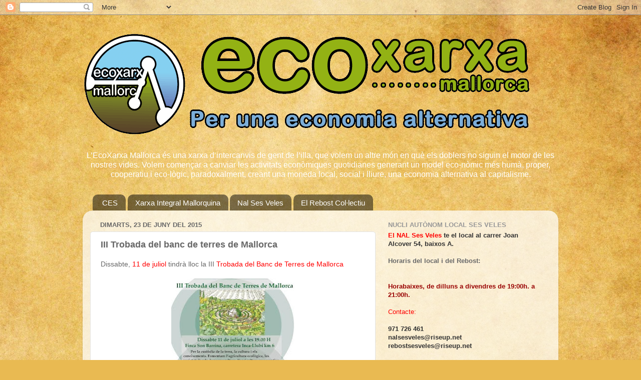

--- FILE ---
content_type: text/html; charset=UTF-8
request_url: http://ecoxarxamallorca.blogspot.com/2015/06/iii-trobada-del-banc-de-terres-de.html
body_size: 19604
content:
<!DOCTYPE html>
<html class='v2' dir='ltr' xmlns='http://www.w3.org/1999/xhtml' xmlns:b='http://www.google.com/2005/gml/b' xmlns:data='http://www.google.com/2005/gml/data' xmlns:expr='http://www.google.com/2005/gml/expr'>
<head>
<link href='https://www.blogger.com/static/v1/widgets/335934321-css_bundle_v2.css' rel='stylesheet' type='text/css'/>
<meta content='IE=EmulateIE7' http-equiv='X-UA-Compatible'/>
<meta content='width=1100' name='viewport'/>
<meta content='text/html; charset=UTF-8' http-equiv='Content-Type'/>
<meta content='blogger' name='generator'/>
<link href='http://ecoxarxamallorca.blogspot.com/favicon.ico' rel='icon' type='image/x-icon'/>
<link href='http://ecoxarxamallorca.blogspot.com/2015/06/iii-trobada-del-banc-de-terres-de.html' rel='canonical'/>
<link rel="alternate" type="application/atom+xml" title="EcoXarxa Mallorca - Atom" href="http://ecoxarxamallorca.blogspot.com/feeds/posts/default" />
<link rel="alternate" type="application/rss+xml" title="EcoXarxa Mallorca - RSS" href="http://ecoxarxamallorca.blogspot.com/feeds/posts/default?alt=rss" />
<link rel="service.post" type="application/atom+xml" title="EcoXarxa Mallorca - Atom" href="https://www.blogger.com/feeds/6916073274656530999/posts/default" />

<link rel="alternate" type="application/atom+xml" title="EcoXarxa Mallorca - Atom" href="http://ecoxarxamallorca.blogspot.com/feeds/9175789779767662805/comments/default" />
<!--Can't find substitution for tag [blog.ieCssRetrofitLinks]-->
<link href='https://blogger.googleusercontent.com/img/b/R29vZ2xl/AVvXsEjAGWzl1UTIxxCloupDbOcUteRcvb22jaOd6EY-fZmCJWR3OYHVnN6dHR2Mj3I1TeUcKjZ4GhOh8EzvjFnmwrKz65yqLgggarBFDZqpxEDyIC2xjWbYGX6_jPAF_lsc0pCoTxjsvScq0Ggd/s320/trobada+son+barrina+11072015+bdt.jpg' rel='image_src'/>
<meta content='http://ecoxarxamallorca.blogspot.com/2015/06/iii-trobada-del-banc-de-terres-de.html' property='og:url'/>
<meta content='III Trobada del banc de terres de Mallorca' property='og:title'/>
<meta content='Dissabte, 11 de juliol tindrà lloc la III Trobada del Banc de Terres de Mallorca     ' property='og:description'/>
<meta content='https://blogger.googleusercontent.com/img/b/R29vZ2xl/AVvXsEjAGWzl1UTIxxCloupDbOcUteRcvb22jaOd6EY-fZmCJWR3OYHVnN6dHR2Mj3I1TeUcKjZ4GhOh8EzvjFnmwrKz65yqLgggarBFDZqpxEDyIC2xjWbYGX6_jPAF_lsc0pCoTxjsvScq0Ggd/w1200-h630-p-k-no-nu/trobada+son+barrina+11072015+bdt.jpg' property='og:image'/>
<title>EcoXarxa Mallorca: III Trobada del banc de terres de Mallorca</title>
<style type='text/css'>@font-face{font-family:'Kranky';font-style:normal;font-weight:400;font-display:swap;src:url(//fonts.gstatic.com/s/kranky/v29/hESw6XVgJzlPsFn8oR2FRIzX_g.woff2)format('woff2');unicode-range:U+0000-00FF,U+0131,U+0152-0153,U+02BB-02BC,U+02C6,U+02DA,U+02DC,U+0304,U+0308,U+0329,U+2000-206F,U+20AC,U+2122,U+2191,U+2193,U+2212,U+2215,U+FEFF,U+FFFD;}</style>
<style id='page-skin-1' type='text/css'><!--
/*-----------------------------------------------
Blogger Template Style
Name:     Picture Window
Designer: Josh Peterson
URL:      www.noaesthetic.com
----------------------------------------------- */
/* Variable definitions
====================
<Variable name="keycolor" description="Main Color" type="color" default="#1a222a"/>
<Variable name="body.background" description="Body Background" type="background"
color="#c18c35" default="#111111 url(//themes.googleusercontent.com/image?id=1OACCYOE0-eoTRTfsBuX1NMN9nz599ufI1Jh0CggPFA_sK80AGkIr8pLtYRpNUKPmwtEa) repeat-x fixed top center"/>
<Group description="Page Text" selector="body">
<Variable name="body.font" description="Font" type="font"
default="normal normal 15px Arial, Tahoma, Helvetica, FreeSans, sans-serif"/>
<Variable name="body.text.color" description="Text Color" type="color" default="#333333"/>
</Group>
<Group description="Backgrounds" selector=".body-fauxcolumns-outer">
<Variable name="body.background.color" description="Outer Background" type="color" default="#296695"/>
<Variable name="header.background.color" description="Header Background" type="color" default="transparent"/>
<Variable name="post.background.color" description="Post Background" type="color" default="#ffffff"/>
</Group>
<Group description="Links" selector=".main-outer">
<Variable name="link.color" description="Link Color" type="color" default="#336699"/>
<Variable name="link.visited.color" description="Visited Color" type="color" default="#6699cc"/>
<Variable name="link.hover.color" description="Hover Color" type="color" default="#33aaff"/>
</Group>
<Group description="Blog Title" selector=".header h1">
<Variable name="header.font" description="Title Font" type="font"
default="normal normal 36px Arial, Tahoma, Helvetica, FreeSans, sans-serif"/>
<Variable name="header.text.color" description="Text Color" type="color" default="#ffffff" />
</Group>
<Group description="Tabs Text" selector=".tabs-inner .widget li a">
<Variable name="tabs.font" description="Font" type="font"
default="normal normal 15px Arial, Tahoma, Helvetica, FreeSans, sans-serif"/>
<Variable name="tabs.text.color" description="Text Color" type="color" default="#ffffff"/>
<Variable name="tabs.selected.text.color" description="Selected Color" type="color" default="#bf973f"/>
</Group>
<Group description="Tabs Background" selector=".tabs-outer .PageList">
<Variable name="tabs.background.color" description="Background Color" type="color" default="transparent"/>
<Variable name="tabs.selected.background.color" description="Selected Color" type="color" default="transparent"/>
<Variable name="tabs.separator.color" description="Separator Color" type="color" default="transparent"/>
</Group>
<Group description="Post Title" selector="h3.post-title, .comments h4">
<Variable name="post.title.font" description="Title Font" type="font"
default="normal normal 18px Arial, Tahoma, Helvetica, FreeSans, sans-serif"/>
</Group>
<Group description="Date Header" selector=".date-header">
<Variable name="date.header.color" description="Text Color" type="color" default="#686868"/>
</Group>
<Group description="Post" selector=".post">
<Variable name="post.footer.text.color" description="Footer Text Color" type="color" default="#999999"/>
<Variable name="post.border.color" description="Border Color" type="color" default="#dddddd"/>
</Group>
<Group description="Gadgets" selector="h2">
<Variable name="widget.title.font" description="Title Font" type="font"
default="bold normal 13px Arial, Tahoma, Helvetica, FreeSans, sans-serif"/>
<Variable name="widget.title.text.color" description="Title Color" type="color" default="#888888"/>
</Group>
<Group description="Footer" selector=".footer-outer">
<Variable name="footer.text.color" description="Text Color" type="color" default="#cccccc"/>
<Variable name="footer.widget.title.text.color" description="Gadget Title Color" type="color" default="#aaaaaa"/>
</Group>
<Group description="Footer Links" selector=".footer-outer">
<Variable name="footer.link.color" description="Link Color" type="color" default="#99ccee"/>
<Variable name="footer.link.visited.color" description="Visited Color" type="color" default="#77aaee"/>
<Variable name="footer.link.hover.color" description="Hover Color" type="color" default="#33aaff"/>
</Group>
<Variable name="content.margin" description="Content Margin Top" type="length" default="20px"/>
<Variable name="content.padding" description="Content Padding" type="length" default="0"/>
<Variable name="content.background" description="Content Background" type="background"
default="transparent none repeat scroll top left"/>
<Variable name="content.border.radius" description="Content Border Radius" type="length" default="0"/>
<Variable name="content.shadow.spread" description="Content Shadow Spread" type="length" default="0"/>
<Variable name="header.padding" description="Header Padding" type="length" default="0"/>
<Variable name="header.background.gradient" description="Header Gradient" type="url"
default="none"/>
<Variable name="header.border.radius" description="Header Border Radius" type="length" default="0"/>
<Variable name="main.border.radius.top" description="Main Border Radius" type="length" default="20px"/>
<Variable name="footer.border.radius.top" description="Footer Border Radius Top" type="length" default="0"/>
<Variable name="footer.border.radius.bottom" description="Footer Border Radius Bottom" type="length" default="20px"/>
<Variable name="region.shadow.spread" description="Main and Footer Shadow Spread" type="length" default="3px"/>
<Variable name="region.shadow.offset" description="Main and Footer Shadow Offset" type="length" default="1px"/>
<Variable name="tabs.background.gradient" description="Tab Background Gradient" type="url" default="none"/>
<Variable name="tab.selected.background.gradient" description="Selected Tab Background" type="url"
default="url(//www.blogblog.com/1kt/transparent/white80.png)"/>
<Variable name="tab.background" description="Tab Background" type="background"
default="transparent url(//www.blogblog.com/1kt/transparent/black50.png) repeat scroll top left"/>
<Variable name="tab.border.radius" description="Tab Border Radius" type="length" default="10px" />
<Variable name="tab.first.border.radius" description="First Tab Border Radius" type="length" default="10px" />
<Variable name="tabs.border.radius" description="Tabs Border Radius" type="length" default="0" />
<Variable name="tabs.spacing" description="Tab Spacing" type="length" default=".25em"/>
<Variable name="tabs.margin.bottom" description="Tab Margin Bottom" type="length" default="0"/>
<Variable name="tabs.margin.sides" description="Tab Margin Sides" type="length" default="20px"/>
<Variable name="main.background" description="Main Background" type="background"
default="transparent url(//www.blogblog.com/1kt/transparent/white80.png) repeat scroll top left"/>
<Variable name="main.padding.sides" description="Main Padding Sides" type="length" default="20px"/>
<Variable name="footer.background" description="Footer Background" type="background"
default="transparent url(//www.blogblog.com/1kt/transparent/black50.png) repeat scroll top left"/>
<Variable name="post.margin.sides" description="Post Margin Sides" type="length" default="-20px"/>
<Variable name="post.border.radius" description="Post Border Radius" type="length" default="5px"/>
<Variable name="widget.title.text.transform" description="Widget Title Text Transform" type="string" default="uppercase"/>
<Variable name="mobile.background.overlay" description="Mobile Background Overlay" type="string"
default="transparent none repeat scroll top left"/>
<Variable name="startSide" description="Side where text starts in blog language" type="automatic" default="left"/>
<Variable name="endSide" description="Side where text ends in blog language" type="automatic" default="right"/>
*/
/* Content
----------------------------------------------- */
body {
font: normal normal 14px Verdana, Geneva, sans-serif;
color: #686868;
background: #e9ba52 url(//themes.googleusercontent.com/image?id=0BwVBOzw_-hbMN2IwNWVhMDktYzNlYy00MGY2LWI5MTYtMTQ2ZTRkMmI3YTE1) repeat fixed top center /* Credit: mammuth (http://www.istockphoto.com/googleimages.php?id=10364914&platform=blogger) */;
}
html body .region-inner {
min-width: 0;
max-width: 100%;
width: auto;
}
.content-outer {
font-size: 90%;
}
a:link {
text-decoration:none;
color: #bf973f;
}
a:visited {
text-decoration:none;
color: #d2b779;
}
a:hover {
text-decoration:underline;
color: #ffb84d;
}
.content-outer {
background: transparent none repeat scroll top left;
-moz-border-radius: 0;
-webkit-border-radius: 0;
-goog-ms-border-radius: 0;
border-radius: 0;
-moz-box-shadow: 0 0 0 rgba(0, 0, 0, .15);
-webkit-box-shadow: 0 0 0 rgba(0, 0, 0, .15);
-goog-ms-box-shadow: 0 0 0 rgba(0, 0, 0, .15);
box-shadow: 0 0 0 rgba(0, 0, 0, .15);
margin: 20px auto;
}
.content-inner {
padding: 0;
}
/* Header
----------------------------------------------- */
.header-outer {
background: transparent none repeat-x scroll top left;
_background-image: none;
color: #ffffff;
-moz-border-radius: 0;
-webkit-border-radius: 0;
-goog-ms-border-radius: 0;
border-radius: 0;
}
.Header img, .Header #header-inner {
-moz-border-radius: 0;
-webkit-border-radius: 0;
-goog-ms-border-radius: 0;
border-radius: 0;
}
.header-inner .Header .titlewrapper,
.header-inner .Header .descriptionwrapper {
padding-left: 0;
padding-right: 0;
}
.Header h1 {
font: normal bold 60px Kranky;
text-shadow: 1px 1px 3px rgba(0, 0, 0, 0.3);
}
.Header h1 a {
color: #ffffff;
}
.Header .description {
font-size: 130%;
}
/* Tabs
----------------------------------------------- */
.tabs-inner {
margin: .5em 20px 0;
padding: 0;
}
.tabs-inner .section {
margin: 0;
}
.tabs-inner .widget ul {
padding: 0;
background: transparent none repeat scroll bottom;
-moz-border-radius: 0;
-webkit-border-radius: 0;
-goog-ms-border-radius: 0;
border-radius: 0;
}
.tabs-inner .widget li {
border: none;
}
.tabs-inner .widget li a {
display: inline-block;
padding: .5em 1em;
margin-right: .25em;
color: #ffffff;
font: normal normal 15px Arial, Tahoma, Helvetica, FreeSans, sans-serif;
-moz-border-radius: 10px 10px 0 0;
-webkit-border-top-left-radius: 10px;
-webkit-border-top-right-radius: 10px;
-goog-ms-border-radius: 10px 10px 0 0;
border-radius: 10px 10px 0 0;
background: transparent url(//www.blogblog.com/1kt/transparent/black50.png) repeat scroll top left;
border-right: 1px solid transparent;
}
.tabs-inner .widget li:first-child a {
padding-left: 1.25em;
-moz-border-radius-topleft: 10px;
-moz-border-radius-bottomleft: 0;
-webkit-border-top-left-radius: 10px;
-webkit-border-bottom-left-radius: 0;
-goog-ms-border-top-left-radius: 10px;
-goog-ms-border-bottom-left-radius: 0;
border-top-left-radius: 10px;
border-bottom-left-radius: 0;
}
.tabs-inner .widget li.selected a,
.tabs-inner .widget li a:hover {
position: relative;
z-index: 1;
background: transparent url(//www.blogblog.com/1kt/transparent/white80.png) repeat scroll bottom;
color: #bf973f;
-moz-box-shadow: 0 0 3px rgba(0, 0, 0, .15);
-webkit-box-shadow: 0 0 3px rgba(0, 0, 0, .15);
-goog-ms-box-shadow: 0 0 3px rgba(0, 0, 0, .15);
box-shadow: 0 0 3px rgba(0, 0, 0, .15);
}
/* Headings
----------------------------------------------- */
h2 {
font: normal bold 100% Arial, Tahoma, Helvetica, FreeSans, sans-serif;
text-transform: uppercase;
color: #989898;
margin: .5em 0;
}
/* Main
----------------------------------------------- */
.main-outer {
background: transparent url(//www.blogblog.com/1kt/transparent/white80.png) repeat scroll top left;
-moz-border-radius: 20px 20px 0 0;
-webkit-border-top-left-radius: 20px;
-webkit-border-top-right-radius: 20px;
-webkit-border-bottom-left-radius: 0;
-webkit-border-bottom-right-radius: 0;
-goog-ms-border-radius: 20px 20px 0 0;
border-radius: 20px 20px 0 0;
-moz-box-shadow: 0 1px 3px rgba(0, 0, 0, .15);
-webkit-box-shadow: 0 1px 3px rgba(0, 0, 0, .15);
-goog-ms-box-shadow: 0 1px 3px rgba(0, 0, 0, .15);
box-shadow: 0 1px 3px rgba(0, 0, 0, .15);
}
.main-inner {
padding: 15px 20px 20px;
}
.main-inner .column-center-inner {
padding: 0 0;
}
.main-inner .column-left-inner {
padding-left: 0;
}
.main-inner .column-right-inner {
padding-right: 0;
}
/* Posts
----------------------------------------------- */
h3.post-title {
margin: 0;
font: normal bold 18px 'Trebuchet MS', Trebuchet, sans-serif;
}
.comments h4 {
margin: 1em 0 0;
font: normal bold 18px 'Trebuchet MS', Trebuchet, sans-serif;
}
.date-header span {
color: #686868;
}
.post-outer {
background-color: #ffffff;
border: solid 1px #e3e3e3;
-moz-border-radius: 5px;
-webkit-border-radius: 5px;
border-radius: 5px;
-goog-ms-border-radius: 5px;
padding: 15px 20px;
margin: 0 -20px 20px;
}
.post-body {
line-height: 1.4;
font-size: 110%;
position: relative;
}
.post-header {
margin: 0 0 1.5em;
color: #a6a6a6;
line-height: 1.6;
}
.post-footer {
margin: .5em 0 0;
color: #a6a6a6;
line-height: 1.6;
}
#blog-pager {
font-size: 140%
}
#comments .comment-author {
padding-top: 1.5em;
border-top: dashed 1px #ccc;
border-top: dashed 1px rgba(128, 128, 128, .5);
background-position: 0 1.5em;
}
#comments .comment-author:first-child {
padding-top: 0;
border-top: none;
}
.avatar-image-container {
margin: .2em 0 0;
}
/* Comments
----------------------------------------------- */
.comments .comments-content .icon.blog-author {
background-repeat: no-repeat;
background-image: url([data-uri]);
}
.comments .comments-content .loadmore a {
border-top: 1px solid #ffb84d;
border-bottom: 1px solid #ffb84d;
}
.comments .continue {
border-top: 2px solid #ffb84d;
}
/* Widgets
----------------------------------------------- */
.widget ul, .widget #ArchiveList ul.flat {
padding: 0;
list-style: none;
}
.widget ul li, .widget #ArchiveList ul.flat li {
border-top: dashed 1px #ccc;
border-top: dashed 1px rgba(128, 128, 128, .5);
}
.widget ul li:first-child, .widget #ArchiveList ul.flat li:first-child {
border-top: none;
}
.widget .post-body ul {
list-style: disc;
}
.widget .post-body ul li {
border: none;
}
/* Footer
----------------------------------------------- */
.footer-outer {
color:#d3d3d3;
background: transparent url(//www.blogblog.com/1kt/transparent/black50.png) repeat scroll top left;
-moz-border-radius: 0 0 20px 20px;
-webkit-border-top-left-radius: 0;
-webkit-border-top-right-radius: 0;
-webkit-border-bottom-left-radius: 20px;
-webkit-border-bottom-right-radius: 20px;
-goog-ms-border-radius: 0 0 20px 20px;
border-radius: 0 0 20px 20px;
-moz-box-shadow: 0 1px 3px rgba(0, 0, 0, .15);
-webkit-box-shadow: 0 1px 3px rgba(0, 0, 0, .15);
-goog-ms-box-shadow: 0 1px 3px rgba(0, 0, 0, .15);
box-shadow: 0 1px 3px rgba(0, 0, 0, .15);
}
.footer-inner {
padding: 10px 20px 20px;
}
.footer-outer a {
color: #f0d2a7;
}
.footer-outer a:visited {
color: #f0d788;
}
.footer-outer a:hover {
color: #ffb84d;
}
.footer-outer .widget h2 {
color: #b4b4b4;
}
/* Mobile
----------------------------------------------- */
html body.mobile {
height: auto;
}
html body.mobile {
min-height: 480px;
background-size: 100% auto;
}
.mobile .body-fauxcolumn-outer {
background: transparent none repeat scroll top left;
}
html .mobile .mobile-date-outer, html .mobile .blog-pager {
border-bottom: none;
background: transparent url(//www.blogblog.com/1kt/transparent/white80.png) repeat scroll top left;
margin-bottom: 10px;
}
.mobile .date-outer {
background: transparent url(//www.blogblog.com/1kt/transparent/white80.png) repeat scroll top left;
}
.mobile .header-outer, .mobile .main-outer,
.mobile .post-outer, .mobile .footer-outer {
-moz-border-radius: 0;
-webkit-border-radius: 0;
-goog-ms-border-radius: 0;
border-radius: 0;
}
.mobile .content-outer,
.mobile .main-outer,
.mobile .post-outer {
background: inherit;
border: none;
}
.mobile .content-outer {
font-size: 100%;
}
.mobile-link-button {
background-color: #bf973f;
}
.mobile-link-button a:link, .mobile-link-button a:visited {
color: #ffffff;
}
.mobile-index-contents {
color: #686868;
}
.mobile .tabs-inner .PageList .widget-content {
background: transparent url(//www.blogblog.com/1kt/transparent/white80.png) repeat scroll bottom;
color: #bf973f;
}
.mobile .tabs-inner .PageList .widget-content .pagelist-arrow {
border-left: 1px solid transparent;
}
.header { text-align: center }
--></style>
<style id='template-skin-1' type='text/css'><!--
body {
min-width: 950px;
}
.content-outer, .content-fauxcolumn-outer, .region-inner {
min-width: 950px;
max-width: 950px;
_width: 950px;
}
.main-inner .columns {
padding-left: 0px;
padding-right: 350px;
}
.main-inner .fauxcolumn-center-outer {
left: 0px;
right: 350px;
/* IE6 does not respect left and right together */
_width: expression(this.parentNode.offsetWidth -
parseInt("0px") -
parseInt("350px") + 'px');
}
.main-inner .fauxcolumn-left-outer {
width: 0px;
}
.main-inner .fauxcolumn-right-outer {
width: 350px;
}
.main-inner .column-left-outer {
width: 0px;
right: 100%;
margin-left: -0px;
}
.main-inner .column-right-outer {
width: 350px;
margin-right: -350px;
}
#layout {
min-width: 0;
}
#layout .content-outer {
min-width: 0;
width: 800px;
}
#layout .region-inner {
min-width: 0;
width: auto;
}
--></style>
<link href='https://www.blogger.com/dyn-css/authorization.css?targetBlogID=6916073274656530999&amp;zx=016cf693-b74c-4586-a040-122ff3a3f0fc' media='none' onload='if(media!=&#39;all&#39;)media=&#39;all&#39;' rel='stylesheet'/><noscript><link href='https://www.blogger.com/dyn-css/authorization.css?targetBlogID=6916073274656530999&amp;zx=016cf693-b74c-4586-a040-122ff3a3f0fc' rel='stylesheet'/></noscript>
<meta name='google-adsense-platform-account' content='ca-host-pub-1556223355139109'/>
<meta name='google-adsense-platform-domain' content='blogspot.com'/>

</head>
<body class='loading'>
<div class='navbar section' id='navbar'><div class='widget Navbar' data-version='1' id='Navbar1'><script type="text/javascript">
    function setAttributeOnload(object, attribute, val) {
      if(window.addEventListener) {
        window.addEventListener('load',
          function(){ object[attribute] = val; }, false);
      } else {
        window.attachEvent('onload', function(){ object[attribute] = val; });
      }
    }
  </script>
<div id="navbar-iframe-container"></div>
<script type="text/javascript" src="https://apis.google.com/js/platform.js"></script>
<script type="text/javascript">
      gapi.load("gapi.iframes:gapi.iframes.style.bubble", function() {
        if (gapi.iframes && gapi.iframes.getContext) {
          gapi.iframes.getContext().openChild({
              url: 'https://www.blogger.com/navbar/6916073274656530999?po\x3d9175789779767662805\x26origin\x3dhttp://ecoxarxamallorca.blogspot.com',
              where: document.getElementById("navbar-iframe-container"),
              id: "navbar-iframe"
          });
        }
      });
    </script><script type="text/javascript">
(function() {
var script = document.createElement('script');
script.type = 'text/javascript';
script.src = '//pagead2.googlesyndication.com/pagead/js/google_top_exp.js';
var head = document.getElementsByTagName('head')[0];
if (head) {
head.appendChild(script);
}})();
</script>
</div></div>
<div class='body-fauxcolumns'>
<div class='fauxcolumn-outer body-fauxcolumn-outer'>
<div class='cap-top'>
<div class='cap-left'></div>
<div class='cap-right'></div>
</div>
<div class='fauxborder-left'>
<div class='fauxborder-right'></div>
<div class='fauxcolumn-inner'>
</div>
</div>
<div class='cap-bottom'>
<div class='cap-left'></div>
<div class='cap-right'></div>
</div>
</div>
</div>
<div class='content'>
<div class='content-fauxcolumns'>
<div class='fauxcolumn-outer content-fauxcolumn-outer'>
<div class='cap-top'>
<div class='cap-left'></div>
<div class='cap-right'></div>
</div>
<div class='fauxborder-left'>
<div class='fauxborder-right'></div>
<div class='fauxcolumn-inner'>
</div>
</div>
<div class='cap-bottom'>
<div class='cap-left'></div>
<div class='cap-right'></div>
</div>
</div>
</div>
<div class='content-outer'>
<div class='content-cap-top cap-top'>
<div class='cap-left'></div>
<div class='cap-right'></div>
</div>
<div class='fauxborder-left content-fauxborder-left'>
<div class='fauxborder-right content-fauxborder-right'></div>
<div class='content-inner'>
<header>
<div class='header-outer'>
<div class='header-cap-top cap-top'>
<div class='cap-left'></div>
<div class='cap-right'></div>
</div>
<div class='fauxborder-left header-fauxborder-left'>
<div class='fauxborder-right header-fauxborder-right'></div>
<div class='region-inner header-inner'>
<div class='header section' id='header'><div class='widget Header' data-version='1' id='Header1'>
<div id='header-inner'>
<a href='http://ecoxarxamallorca.blogspot.com/' style='display: block'>
<img alt='EcoXarxa Mallorca' height='243px; ' id='Header1_headerimg' src='https://blogger.googleusercontent.com/img/b/R29vZ2xl/AVvXsEjGi8shL6rt_j2t0JWJ_YJKx3lUU7kd6Vih6_Yylv8BgSOu4AoeI_2Y3n-pcTW1Rhk2KvPQN7MhCR36jQhYyjfjPJxrV2z7oXIXVb9Je2eaiqd5IiG3cA3sskTbxT0UIe_WXpcNxwOsyuXC/s950/capc%25CC%25A7alera-2.gif' style='display: block' width='900px; '/>
</a>
<div class='descriptionwrapper'>
<p class='description'><span>L&#8217;EcoXarxa Mallorca és una xarxa d&#8217;intercanvis de gent de l&#8217;illa, que volem un altre món en què els doblers no siguin el motor de les nostres vides. 
Volem començar a canviar les activitats econòmiques quotidianes generant un model eco-nòmic més humà, proper, cooperatiu i eco-lògic, paradoxalment, creant una moneda local, social i lliure, una economia alternativa al capitalisme.</span></p>
</div>
</div>
</div></div>
</div>
</div>
<div class='header-cap-bottom cap-bottom'>
<div class='cap-left'></div>
<div class='cap-right'></div>
</div>
</div>
</header>
<div class='tabs-outer'>
<div class='tabs-cap-top cap-top'>
<div class='cap-left'></div>
<div class='cap-right'></div>
</div>
<div class='fauxborder-left tabs-fauxborder-left'>
<div class='fauxborder-right tabs-fauxborder-right'></div>
<div class='region-inner tabs-inner'>
<div class='tabs section' id='crosscol'><div class='widget PageList' data-version='1' id='PageList1'>
<div class='widget-content'>
<ul>
<li>
<a href='http://ecoxarxamallorca.blogspot.com/p/ces.html'>CES</a>
</li>
<li>
<a href='http://ecoxarxamallorca.blogspot.com/p/blog-page_8812.html'>Xarxa Integral Mallorquina</a>
</li>
<li>
<a href='http://ecoxarxamallorca.blogspot.com/p/blog-page_19.html'>Nal Ses Veles</a>
</li>
<li>
<a href='http://ecoxarxamallorca.blogspot.com/p/blog-page_18.html'>El Rebost Col&#183;lectiu</a>
</li>
</ul>
<div class='clear'></div>
</div>
</div></div>
<div class='tabs no-items section' id='crosscol-overflow'></div>
</div>
</div>
<div class='tabs-cap-bottom cap-bottom'>
<div class='cap-left'></div>
<div class='cap-right'></div>
</div>
</div>
<div class='main-outer'>
<div class='main-cap-top cap-top'>
<div class='cap-left'></div>
<div class='cap-right'></div>
</div>
<div class='fauxborder-left main-fauxborder-left'>
<div class='fauxborder-right main-fauxborder-right'></div>
<div class='region-inner main-inner'>
<div class='columns fauxcolumns'>
<div class='fauxcolumn-outer fauxcolumn-center-outer'>
<div class='cap-top'>
<div class='cap-left'></div>
<div class='cap-right'></div>
</div>
<div class='fauxborder-left'>
<div class='fauxborder-right'></div>
<div class='fauxcolumn-inner'>
</div>
</div>
<div class='cap-bottom'>
<div class='cap-left'></div>
<div class='cap-right'></div>
</div>
</div>
<div class='fauxcolumn-outer fauxcolumn-left-outer'>
<div class='cap-top'>
<div class='cap-left'></div>
<div class='cap-right'></div>
</div>
<div class='fauxborder-left'>
<div class='fauxborder-right'></div>
<div class='fauxcolumn-inner'>
</div>
</div>
<div class='cap-bottom'>
<div class='cap-left'></div>
<div class='cap-right'></div>
</div>
</div>
<div class='fauxcolumn-outer fauxcolumn-right-outer'>
<div class='cap-top'>
<div class='cap-left'></div>
<div class='cap-right'></div>
</div>
<div class='fauxborder-left'>
<div class='fauxborder-right'></div>
<div class='fauxcolumn-inner'>
</div>
</div>
<div class='cap-bottom'>
<div class='cap-left'></div>
<div class='cap-right'></div>
</div>
</div>
<!-- corrects IE6 width calculation -->
<div class='columns-inner'>
<div class='column-center-outer'>
<div class='column-center-inner'>
<div class='main section' id='main'><div class='widget Blog' data-version='1' id='Blog1'>
<div class='blog-posts hfeed'>
<!--Can't find substitution for tag [defaultAdStart]-->

          <div class="date-outer">
        
<h2 class='date-header'><span>dimarts, 23 de juny del 2015</span></h2>

          <div class="date-posts">
        
<div class='post-outer'>
<div class='post hentry' itemprop='blogPost' itemscope='itemscope' itemtype='http://schema.org/BlogPosting'>
<meta content='https://blogger.googleusercontent.com/img/b/R29vZ2xl/AVvXsEjAGWzl1UTIxxCloupDbOcUteRcvb22jaOd6EY-fZmCJWR3OYHVnN6dHR2Mj3I1TeUcKjZ4GhOh8EzvjFnmwrKz65yqLgggarBFDZqpxEDyIC2xjWbYGX6_jPAF_lsc0pCoTxjsvScq0Ggd/s72-c/trobada+son+barrina+11072015+bdt.jpg' itemprop='image_url'/>
<meta content='6916073274656530999' itemprop='aiaBlogId'/>
<meta content='9175789779767662805' itemprop='aiaPostId'/>
<a name='9175789779767662805'></a>
<h3 class='post-title entry-title' itemprop='name'>
III Trobada del banc de terres de Mallorca
</h3>
<div class='post-header'>
<div class='post-header-line-1'></div>
</div>
<div class='post-body entry-content' id='post-body-9175789779767662805' itemprop='description articleBody'>
Dissabte, <span style="color: red;">11 de juliol </span>tindrà lloc la III <span style="color: red;">Trobada del Banc de Terres de Mallorca</span><br />
<br />
<div class="separator" style="clear: both; text-align: center;">
<a href="https://blogger.googleusercontent.com/img/b/R29vZ2xl/AVvXsEjAGWzl1UTIxxCloupDbOcUteRcvb22jaOd6EY-fZmCJWR3OYHVnN6dHR2Mj3I1TeUcKjZ4GhOh8EzvjFnmwrKz65yqLgggarBFDZqpxEDyIC2xjWbYGX6_jPAF_lsc0pCoTxjsvScq0Ggd/s1600/trobada+son+barrina+11072015+bdt.jpg" imageanchor="1" style="margin-left: 1em; margin-right: 1em;"><img border="0" height="320" src="https://blogger.googleusercontent.com/img/b/R29vZ2xl/AVvXsEjAGWzl1UTIxxCloupDbOcUteRcvb22jaOd6EY-fZmCJWR3OYHVnN6dHR2Mj3I1TeUcKjZ4GhOh8EzvjFnmwrKz65yqLgggarBFDZqpxEDyIC2xjWbYGX6_jPAF_lsc0pCoTxjsvScq0Ggd/s320/trobada+son+barrina+11072015+bdt.jpg" width="246" /></a></div>
<br />
<div style='clear: both;'></div>
</div>
<div class='post-footer'>
<div class='post-footer-line post-footer-line-1'><span class='post-timestamp'>
a
<meta content='http://ecoxarxamallorca.blogspot.com/2015/06/iii-trobada-del-banc-de-terres-de.html' itemprop='url'/>
<a class='timestamp-link' href='http://ecoxarxamallorca.blogspot.com/2015/06/iii-trobada-del-banc-de-terres-de.html' rel='bookmark' title='permanent link'><abbr class='published' itemprop='datePublished' title='2015-06-23T12:14:00+02:00'>12:14</abbr></a>
</span>
<span class='post-comment-link'>
</span>
<span class='post-icons'>
<span class='item-action'>
<a href='https://www.blogger.com/email-post/6916073274656530999/9175789779767662805' title='Enviar missatge per correu electrònic'>
<img alt='' class='icon-action' height='13' src='http://img1.blogblog.com/img/icon18_email.gif' width='18'/>
</a>
</span>
<span class='item-control blog-admin pid-1297017525'>
<a href='https://www.blogger.com/post-edit.g?blogID=6916073274656530999&postID=9175789779767662805&from=pencil' title='Modificar el missatge'>
<img alt='' class='icon-action' height='18' src='https://resources.blogblog.com/img/icon18_edit_allbkg.gif' width='18'/>
</a>
</span>
</span>
<div class='post-share-buttons goog-inline-block'>
<a class='goog-inline-block share-button sb-email' href='https://www.blogger.com/share-post.g?blogID=6916073274656530999&postID=9175789779767662805&target=email' target='_blank' title='Envia per correu electrònic'><span class='share-button-link-text'>Envia per correu electrònic</span></a><a class='goog-inline-block share-button sb-blog' href='https://www.blogger.com/share-post.g?blogID=6916073274656530999&postID=9175789779767662805&target=blog' onclick='window.open(this.href, "_blank", "height=270,width=475"); return false;' target='_blank' title='BlogThis!'><span class='share-button-link-text'>BlogThis!</span></a><a class='goog-inline-block share-button sb-twitter' href='https://www.blogger.com/share-post.g?blogID=6916073274656530999&postID=9175789779767662805&target=twitter' target='_blank' title='Comparteix a X'><span class='share-button-link-text'>Comparteix a X</span></a><a class='goog-inline-block share-button sb-facebook' href='https://www.blogger.com/share-post.g?blogID=6916073274656530999&postID=9175789779767662805&target=facebook' onclick='window.open(this.href, "_blank", "height=430,width=640"); return false;' target='_blank' title='Comparteix a Facebook'><span class='share-button-link-text'>Comparteix a Facebook</span></a><a class='goog-inline-block share-button sb-pinterest' href='https://www.blogger.com/share-post.g?blogID=6916073274656530999&postID=9175789779767662805&target=pinterest' target='_blank' title='Comparteix a Pinterest'><span class='share-button-link-text'>Comparteix a Pinterest</span></a>
</div>
<span class='post-backlinks post-comment-link'>
</span>
</div>
<div class='post-footer-line post-footer-line-2'><span class='post-labels'>
</span>
</div>
<div class='post-footer-line post-footer-line-3'></div>
</div>
</div>
<div class='comments' id='comments'>
<a name='comments'></a>
<h4>Cap comentari:</h4>
<div id='Blog1_comments-block-wrapper'>
<dl class='avatar-comment-indent' id='comments-block'>
</dl>
</div>
<p class='comment-footer'>
<div class='comment-form'>
<a name='comment-form'></a>
<h4 id='comment-post-message'>Publica un comentari a l'entrada</h4>
<p>
</p>
<a href='https://www.blogger.com/comment/frame/6916073274656530999?po=9175789779767662805&hl=ca&saa=85391&origin=http://ecoxarxamallorca.blogspot.com' id='comment-editor-src'></a>
<iframe allowtransparency='true' class='blogger-iframe-colorize blogger-comment-from-post' frameborder='0' height='410' id='comment-editor' name='comment-editor' src='' width='100%'></iframe>
<!--Can't find substitution for tag [post.friendConnectJs]-->
<script src='https://www.blogger.com/static/v1/jsbin/2830521187-comment_from_post_iframe.js' type='text/javascript'></script>
<script type='text/javascript'>
      BLOG_CMT_createIframe('https://www.blogger.com/rpc_relay.html', '0');
    </script>
</div>
</p>
<div id='backlinks-container'>
<div id='Blog1_backlinks-container'>
</div>
</div>
</div>
</div>

        </div></div>
      
<!--Can't find substitution for tag [adEnd]-->
</div>
<div class='blog-pager' id='blog-pager'>
<span id='blog-pager-newer-link'>
<a class='blog-pager-newer-link' href='http://ecoxarxamallorca.blogspot.com/2015/06/camvi-dhorari-al-nal-patins.html' id='Blog1_blog-pager-newer-link' title='Entrada més recent'>Entrada més recent</a>
</span>
<span id='blog-pager-older-link'>
<a class='blog-pager-older-link' href='http://ecoxarxamallorca.blogspot.com/2015/06/viene-el-tratado-de-troya-el-ttip.html' id='Blog1_blog-pager-older-link' title='Entrada més antiga'>Entrada més antiga</a>
</span>
<a class='home-link' href='http://ecoxarxamallorca.blogspot.com/'>Inici</a>
</div>
<div class='clear'></div>
<div class='post-feeds'>
<div class='feed-links'>
Subscriure's a:
<a class='feed-link' href='http://ecoxarxamallorca.blogspot.com/feeds/9175789779767662805/comments/default' target='_blank' type='application/atom+xml'>Comentaris del missatge (Atom)</a>
</div>
</div>
</div></div>
</div>
</div>
<div class='column-left-outer'>
<div class='column-left-inner'>
<aside>
</aside>
</div>
</div>
<div class='column-right-outer'>
<div class='column-right-inner'>
<aside>
<div class='sidebar section' id='sidebar-right-1'><div class='widget Text' data-version='1' id='Text3'>
<h2 class='title'>Nucli Autònom Local Ses Veles</h2>
<div class='widget-content'>
<b><span =""  style="color:red;">El NAL Ses Veles <span =""  style="color:#333333;">te el local al carrer Joan Alcover 54, baixos A.</span></span></b><br /><b><br />Horaris del local i del Rebost:</b><br /><b><span =""  style="color:#990000;"><br /><br />Horabaixes, de dilluns a divendres de 19:00h. a 21:00h.</span></b><br /><br /><span =""  style="color:red;">Contacte:</span><br /><span =""  style="color:#333333;"><br />    <b>971 726 461<br />nalsesveles@riseup.net<br />rebostsesveles@riseup.net</b></span><br /><br />    i al email de l'EcoXarxa:<br /><b>ecoxarxamallorca@autistici.org</b><style type="text/css">P { margin-bottom: 0.21cm; }A:link {  }</style>   <p style="font-family: Georgia, serif; font-size: 100%; font-weight: normal; line-height: 0.38cm; margin-bottom: 0.21cm;"><a name="yui_3_13_0_ym1_1_1389252182730_38543"></a>    	 	 	 	<style type="text/css">p { margin-bottom: 0.25cm; line-height: 120%; }a:link {  }</style>   </p><p   style="font-weight: normal; line-height: 0.38cm; margin-bottom: 0.21cm;font-family:&quot;;font-size:100%;"><span =""   style="font-family:&quot;;color:#cc0000;"><span =""  style="color:#330000;"></span></span></p><p style="font-family: Georgia, serif; font-size: 100%; font-weight: normal;"></p>
</div>
<div class='clear'></div>
</div><div class='widget Image' data-version='1' id='Image5'>
<h2>Rebost Ses Veles</h2>
<div class='widget-content'>
<img alt='Rebost Ses Veles' height='305' id='Image5_img' src='https://blogger.googleusercontent.com/img/b/R29vZ2xl/AVvXsEjurQGCfies7OGYQ0zRS1FerjJ-2UmUxFIf-5ox_ln6hz8Rmt5gnHF353xLGms2fH9Bj2cyyk6AWXo6q7dl1-ZkEMtTLPGNQlChNtnBR0PTVbu5PqQUTIyzGWt3h4HBDxQhQMVW48SNhMCl/s305/Rebost+ses+Veles+4-15+internet.jpg' width='216'/>
<br/>
</div>
<div class='clear'></div>
</div><div class='widget HTML' data-version='1' id='HTML5'>
<h2 class='title'>Participa del CES</h2>
<div class='widget-content'>
<a href="http://www.community-exchange.org/docs/join2.asp?xid=MALL&amp;lang=cat&amp;proceed=true" imageanchor="1" style="clear: left; float: left; margin-bottom: 1em; margin-right: 1em;"><img border="0" height="94" src="https://blogger.googleusercontent.com/img/b/R29vZ2xl/AVvXsEj2nWKVBXjGIUBbspbV6IAgSfOYpWrj1RacWdo3x-DSnGHz_yeUexUavbqozzDIlQc5ezj6gzbcmcJx6Lo_QRLoZj-wMAjc63wsQOn2cmsQ4eqeMG_upe7iYn7RaftDGWxTRMvnVq0O_qA4/s200/ces.gif" width="94" />   	 	 	 	<style type="text/css">P { margin-bottom: 0.21cm; }A:link {  }</style>   </a><p align="LEFT" style="margin-bottom: 0cm;"><span style="color:#330000;"><span style="font-weight: normal;">El <a href="http://ecoxarxamallorca.blogspot.com.es/2012/04/el-ces-community-exchange-systems.html">CES (Sistema d'Intercamvi Comunitari)</a> ens serveix per crear una xarxa social més cohesionada, mitjançant els <a href="http://www.community-exchange.org/offerings.asp?xid=MALL&amp;cat=all">intercanvis amb els altres usuaris (bens, serveis, coneixements...)</a> amb <a href="http://ecoxarxamallorca.blogspot.com.es/2012/04/el-talent-de-lecoxarxa-mallorca.html">Talents</a> <a href="http://ecoxarxamallorca.blogspot.com.es/2012/04/el-talent-de-lecoxarxa-mallorca.html">(la nostra moneda social)</a> i <a href="http://ecoxarxamallorca.blogspot.com.es/2012/04/perque-fa-falta-crear-una-nova-moneda.html">Euros (si és necessari)</a>, idò la nostra és una</span></span><span style="color:red;"><span style="font-weight: normal;"> proposta de trancisió cap a una economia a escala humana.</span></span></p>  <div style="font-weight: bold; text-align: justify;"><form action="http://www.community-exchange.org/rlogin.asp" method="post"><p align="CENTER" style="margin-bottom: 0.5cm;"><b><a href="https://www.community-exchange.org/"><span style="color:#ff6666;">Entra al CES</span> /</a> <span style="color:#996633;"><a href="http://www.community-exchange.org/docs/join2.asp?xid=MALL&amp;lang=cat&amp;proceed=true">Registra't al CES</a></span></b><i><b><br /><a href="https://www.community-exchange.org/pswrecover.asp?lang=cat"><span style="color:#333399;">Recupera la contrasenya</span></a><a href="http://www.ces.org.za/offerings.asp?xid=MALL&amp;cat=month"><br /></a></b></i><span style="color:#33ccff;"><b><a href="http://www.ces.org.za/offerings.asp?xid=MALL&amp;cat=month">Consulta les darreres ofertes del CES</a></b></span><a href="http://ecoxarxamallorca.blogspot.com.es/2012/06/tutorials-en-video-per-usar-el-ces.html"><span style="color:#33cc00;"><br />Video-tutorials per emprar el CES</span></a></p><p align="CENTER" style="margin-bottom: 0.5cm;"><a  data-mce-="" data-mce-href="emailto:cesadmin-ecoxarxa-mallorca@riseup.net" href="emailto:cesadmin-ecoxarxa-mallorca@riseup.net" style="color:#6600ff;"><span style="color:red;"><span style="font-weight: normal;">Si tens qualque </span></span><span style="color:red;"><span style="font-weight: normal;"><span style="color:red;"><span style="font-weight: normal;"><span  data-mce-="" style="color:#993300;">problema, dubte o suggeriment, posa't en <strong>contacte</strong> amb</span></span></span></span></span><br /></a><span style="color:#993300;"><a  data-mce-="" data-mce-href="emailto:cesadmin-ecoxarxa-mallorca@riseup.net" href="emailto:cesadmin-ecoxarxa-mallorca@riseup.net" style="color:#6600ff;"><span style="color:#993300;">cesadmin-ecoxarxa-mallorca@riseup.net</span></a></span></p>  </form></div>
</div>
<div class='clear'></div>
</div><div class='widget Image' data-version='1' id='Image2'>
<h2>Fes-te sòcia de som Energia Mallorca</h2>
<div class='widget-content'>
<a href='http://www.somenergia.coop/mallorca'>
<img alt='Fes-te sòcia de som Energia Mallorca' height='250' id='Image2_img' src='https://blogger.googleusercontent.com/img/b/R29vZ2xl/AVvXsEhEWD3FpQiaQ5Sd2cJjokaADz7DT_h0KwVvJZyiyJ-QO3r95yd-oLic8W8eIgHcdpWO_AwqG63EtpWZL6uIrj3IRmg4IEbEWLEc8jxKiifxrdtH4Eabg0AwUDyWnkjtrngzj_OQ_BWu7_cE/s1600/banners-somenergia300x250.jpg' width='300'/>
</a>
<br/>
<span class='caption'>Som Energia és la primera cooperativa de consum i producció d&#8217;energia verda.  El seu objectiu és reunir a milers de persones amb el desig de canviar el model energètic actual i treballar junts per assolir un model 100% renovable. La suma de moltes persones pot generar una força imparable.  Som Energia vol ser una eina que permeti caminar cap al futur que volem, a partir d'ara mateix!</span>
</div>
<div class='clear'></div>
</div><div class='widget Image' data-version='1' id='Image3'>
<h2>Contrainfo.cat</h2>
<div class='widget-content'>
<a href='http://contrainfo.cat/'>
<img alt='Contrainfo.cat' height='45' id='Image3_img' src='https://blogger.googleusercontent.com/img/b/R29vZ2xl/AVvXsEiGiwrUndLtCMUNjjBmdJDR8riFtmSK5Et-JC1wabFtk3piI3vXGEhoRn_q2gwog4u6UjgS8wye6JaLBYJ9anmZ5MEjSWqv13pn3PzIZb4rUkokFGZ_vEitgCR7TKN9kZKMQ7hKcvGRjcFB/s305/contrainfobanner.jpg' width='305'/>
</a>
<br/>
</div>
<div class='clear'></div>
</div><div class='widget BlogList' data-version='1' id='BlogList1'>
<h2 class='title'>Ecoxarxes i Cooperatives</h2>
<div class='widget-content'>
<div class='blog-list-container' id='BlogList1_container'>
<ul id='BlogList1_blogs'>
<li style='display: block;'>
<div class='blog-icon'>
<img data-lateloadsrc='https://lh3.googleusercontent.com/blogger_img_proxy/AEn0k_tz8DPZhtNBrFpy9cwRZUvI2d5sY_7I7pMt3ruPcNmu8PVpbeD6itwH7r62pBTFskzYdVd6GJoxW0UAim54NBb1WRhHr04N=s16-w16-h16' height='16' width='16'/>
</div>
<div class='blog-content'>
<div class='blog-title'>
<a href='https://cooperativa.cat' target='_blank'>
Cooperativa Integral Catalana</a>
</div>
<div class='item-content'>
<span class='item-title'>
<a href='https://cooperativa.cat/taller-de-pa-10-i-11-de-gener-a-lespai-cooperatiu-el-poblet/' target='_blank'>
Taller de Pa 10 i 11 de gener a l&#8217;Espai Cooperatiu El Poblet
</a>
</span>
<div class='item-time'>
Fa 2 setmanes
</div>
</div>
</div>
<div style='clear: both;'></div>
</li>
<li style='display: block;'>
<div class='blog-icon'>
<img data-lateloadsrc='https://lh3.googleusercontent.com/blogger_img_proxy/AEn0k_uz7EbT1yfn97fjZGgYiHLx1BgXU3WZPY7xs-YAawunTxGjogn47-LwZkyb4QxTx-HsEqf6kvTNzhqZfXe1D4KIHJwDX5tlUkek1Hs=s16-w16-h16' height='16' width='16'/>
</div>
<div class='blog-content'>
<div class='blog-title'>
<a href='https://ecoxarxadelbages.org' target='_blank'>
Ecoxarxa del Bages</a>
</div>
<div class='item-content'>
<span class='item-title'>
<a href='https://ecoxarxadelbages.org/2025/12/31/resum-de-lany-2025%e2%9c%8a%f0%9f%8f%bd%f0%9f%8c%b1/' target='_blank'>
Resum de l&#8217;any 2025&#9994;🏽🌱
</a>
</span>
<div class='item-time'>
Fa 3 setmanes
</div>
</div>
</div>
<div style='clear: both;'></div>
</li>
<li style='display: block;'>
<div class='blog-icon'>
<img data-lateloadsrc='https://lh3.googleusercontent.com/blogger_img_proxy/AEn0k_vLvR9Dy8xbedYWToAtvkOrXTSENQtkAWtDPX6aBNSggve0XdidDPeK-eyosqRLaR4hnIWAo49lrtU267SYpBr-c2E=s16-w16-h16' height='16' width='16'/>
</div>
<div class='blog-content'>
<div class='blog-title'>
<a href='https://ecoseny.net' target='_blank'>
Ecoxarxa Montseny</a>
</div>
<div class='item-content'>
<span class='item-title'>
<a href='https://ecoseny.net/2022/09/26/hello-world/' target='_blank'>
Hello world!
</a>
</span>
<div class='item-time'>
Fa 3 anys
</div>
</div>
</div>
<div style='clear: both;'></div>
</li>
<li style='display: block;'>
<div class='blog-icon'>
<img data-lateloadsrc='https://lh3.googleusercontent.com/blogger_img_proxy/AEn0k_s3w0hPAHPVRaIJwEyFERcV5K-UHm6CIzZVPQrhyEFmb8xvhLmukAfPABuBcyt-OjMsrq34HBaBUwD4JQjbkx0G_EQWAkXxpWgVc30VClKkXqPhUHxMuA=s16-w16-h16' height='16' width='16'/>
</div>
<div class='blog-content'>
<div class='blog-title'>
<a href='http://cooperativaintegralasturiana.org' target='_blank'>
Cooperativa Integral Asturiana</a>
</div>
<div class='item-content'>
<span class='item-title'>
<a href='http://cooperativaintegralasturiana.org/17.html' target='_blank'>
教育へのICTの導入
</a>
</span>
<div class='item-time'>
Fa 6 anys
</div>
</div>
</div>
<div style='clear: both;'></div>
</li>
<li style='display: block;'>
<div class='blog-icon'>
<img data-lateloadsrc='https://lh3.googleusercontent.com/blogger_img_proxy/AEn0k_szqJfSo_oSRoLfzZKPTI3LF2M-pQyOMFNFsoURJZO7TSYl3yTKa7dcSU1zfDqu61xwXBvj3qkUksW-diLrAPHQaNSihlGAuw=s16-w16-h16' height='16' width='16'/>
</div>
<div class='blog-content'>
<div class='blog-title'>
<a href='https://blog.xarxaeco.org' target='_blank'>
Xarxa ECO de Tarragona</a>
</div>
<div class='item-content'>
<span class='item-title'>
<a href='https://blog.xarxaeco.org/eventos/dissabte-8juny-cabaces-2a-ecotrobada-del-priorat/' target='_blank'>
[Dissabte 8Juny-Cabacés] 2a Ecotrobada del Priorat
</a>
</span>
<div class='item-time'>
Fa 6 anys
</div>
</div>
</div>
<div style='clear: both;'></div>
</li>
<li style='display: block;'>
<div class='blog-icon'>
<img data-lateloadsrc='https://lh3.googleusercontent.com/blogger_img_proxy/AEn0k_sVwNlOt4VnAMLxvW7de__u66KWgSV1xKaxJQXiF7EHZv_4Je3NeVWaPuAlceaOgG0TF95KDFhqu0EW12Ws3uqIxMp8x1E=s16-w16-h16' height='16' width='16'/>
</div>
<div class='blog-content'>
<div class='blog-title'>
<a href='http://ci-granaina.org' target='_blank'>
Cooperativa Integral Granaína</a>
</div>
<div class='item-content'>
<span class='item-title'>
<a href='http://ci-granaina.org/2019/04/09/%e3%82%8f%e3%82%89%e3%81%b3%e3%81%af%e3%81%a0%e3%81%ae%e3%82%a4%e3%83%9c%e3%81%b8%e3%81%ae%e5%8a%b9%e6%9e%9c%e3%81%af%e3%81%a9%e3%81%86%ef%bc%9f%e5%ae%9f%e9%9a%9b%e3%81%ab%e3%81%8a%e8%a9%a6%e3%81%97/' target='_blank'>
わらびはだのイボへの効果はどう&#65311;実際にお試しした口コミ
</a>
</span>
<div class='item-time'>
Fa 6 anys
</div>
</div>
</div>
<div style='clear: both;'></div>
</li>
<li style='display: block;'>
<div class='blog-icon'>
<img data-lateloadsrc='https://lh3.googleusercontent.com/blogger_img_proxy/AEn0k_sSCPJMrAvW0gUiRvaKspxFiPEiKuHhbdmlK_XthBqRj7UuSB1uyodugVfF4Sj8MeU-7J2KprO-7K6szEsEt-w6wweLEi-imqVxLrDeylZNfa5kpbU=s16-w16-h16' height='16' width='16'/>
</div>
<div class='blog-content'>
<div class='blog-title'>
<a href='https://ecoxarxaemporda.wordpress.com' target='_blank'>
Ecoxarxa Empordà</a>
</div>
<div class='item-content'>
<span class='item-title'>
<a href='https://ecoxarxaemporda.wordpress.com/2017/07/16/las-monedas-ciudadanas-herramientas-de-intercambio-para-la-transicion-ecologica-y-social/' target='_blank'>
LAS MONEDAS CIUDADANAS: herramientas de intercambio para la transición 
ecológica y social
</a>
</span>
<div class='item-time'>
Fa 8 anys
</div>
</div>
</div>
<div style='clear: both;'></div>
</li>
<li style='display: block;'>
<div class='blog-icon'>
<img data-lateloadsrc='https://lh3.googleusercontent.com/blogger_img_proxy/AEn0k_sT9WNCumZTAoKTzJ4qTPC3Gcy5eUm6FTOBZwkPeW9bTqmpwGAL-ziOr_DJ5AU0c8NSMgzSBdRixGdcLAk=s16-w16-h16' height='16' width='16'/>
</div>
<div class='blog-content'>
<div class='blog-title'>
<a href='http://ciar.cc' target='_blank'>
Cooperativa Integral Aragonesa</a>
</div>
<div class='item-content'>
<span class='item-title'>
<a href='http://ciar.cc/nueva-asamblea-de-la-cooperativa-integral-aragonesa-20-de-mayo-20-h-en-el-c-s-c-luis-bunuel/' target='_blank'>
Nueva Asamblea de la Cooperativa Integral Aragonesa. 20 de Mayo, 20 h. en 
el C.S.C. Luis Buñuel
</a>
</span>
<div class='item-time'>
Fa 9 anys
</div>
</div>
</div>
<div style='clear: both;'></div>
</li>
<li style='display: block;'>
<div class='blog-icon'>
<img data-lateloadsrc='https://lh3.googleusercontent.com/blogger_img_proxy/AEn0k_vpBKSyfw6qOFoJBffIlzpdXs-5M70yDHJv7afVhUT8WzGzjLU6p9mStEJ-kEzuKeiUw5_diMGHaiPRG7g-JWwlRy6CsM_q49pQS8ep=s16-w16-h16' height='16' width='16'/>
</div>
<div class='blog-content'>
<div class='blog-title'>
<a href='https://coopina.wordpress.com' target='_blank'>
Cooperativa Integral Albacete</a>
</div>
<div class='item-content'>
<span class='item-title'>
<a href='https://coopina.wordpress.com/2015/11/28/624/' target='_blank'>
</a>
</span>
<div class='item-time'>
Fa 10 anys
</div>
</div>
</div>
<div style='clear: both;'></div>
</li>
<li style='display: block;'>
<div class='blog-icon'>
<img data-lateloadsrc='https://lh3.googleusercontent.com/blogger_img_proxy/AEn0k_tGU_OUbRl0lfVox9hhxITO0gp8FxNa6XuSQSTKmbSNBQZ3HxvumuRCZwss8orCemL0f8DV1gt9TrFP-mvbcPZcRxdpWJ2zMtIyMd8lG_6sOyXrpGjL39ZBHI4kwQXt=s16-w16-h16' height='16' width='16'/>
</div>
<div class='blog-content'>
<div class='blog-title'>
<a href='http://cooperativaintegraldeivissa.blogspot.com/' target='_blank'>
Cooperativa Integral d&#180;Eivissa</a>
</div>
<div class='item-content'>
<span class='item-title'>
<a href='http://cooperativaintegraldeivissa.blogspot.com/2014/12/subimos-otro-escalon.html' target='_blank'>
Subimos otro escalón
</a>
</span>
<div class='item-time'>
Fa 11 anys
</div>
</div>
</div>
<div style='clear: both;'></div>
</li>
<li style='display: block;'>
<div class='blog-icon'>
<img data-lateloadsrc='https://lh3.googleusercontent.com/blogger_img_proxy/AEn0k_tMSNS0QFU5rxxyiBFynIQTxr90epeGxTvRw1kArWlomXzQPP4Xaj4PjuU-xalUL3hoCX8suOKNK8saSy8g0nE0Gmcjtl3iEBTemfB0m0x0UmEb=s16-w16-h16' height='16' width='16'/>
</div>
<div class='blog-content'>
<div class='blog-title'>
<a href='https://agrohoritzontal.noblogs.org' target='_blank'>
Agrohoritzontal</a>
</div>
<div class='item-content'>
<span class='item-title'>
<a href='https://agrohoritzontal.noblogs.org/post/2014/06/06/caragols-de-nou/' target='_blank'>
Caragols de nou
</a>
</span>
<div class='item-time'>
Fa 11 anys
</div>
</div>
</div>
<div style='clear: both;'></div>
</li>
<li style='display: block;'>
<div class='blog-icon'>
<img data-lateloadsrc='https://lh3.googleusercontent.com/blogger_img_proxy/AEn0k_tnqotcuBwIVkJ0gEd69sC0S3GFCI8TPtML3K8FDlHEmG6v5ib_Lm5OdU8MbcItdoBNmKtAa_iA7bnTe9JE8ppFNwXA_7MT4lyXWJFR9bbyjRGbDntrimKX1962ucJN=s16-w16-h16' height='16' width='16'/>
</div>
<div class='blog-content'>
<div class='blog-title'>
<a href='https://cooperativaintegralmadrid.wordpress.com' target='_blank'>
Cooperativa Integral Madrid y Alrededores</a>
</div>
<div class='item-content'>
<span class='item-title'>
<a href='https://cooperativaintegralmadrid.wordpress.com/2014/06/04/688/' target='_blank'>
</a>
</span>
<div class='item-time'>
Fa 11 anys
</div>
</div>
</div>
<div style='clear: both;'></div>
</li>
<li style='display: block;'>
<div class='blog-icon'>
<img data-lateloadsrc='https://lh3.googleusercontent.com/blogger_img_proxy/AEn0k_tpQp-qb_ud4iGI5P13p76WYjeouit5V4hn-RXJRJbnPKWPGnPY8HgEvOmvjQ2qqzdQ-E8gZjf-aqM_fnUsEfdSRuFk64M9euOnCZ08eBmW8w=s16-w16-h16' height='16' width='16'/>
</div>
<div class='blog-content'>
<div class='blog-title'>
<a href='http://ecoxarxaosona.blogspot.com/' target='_blank'>
EcoXarxa d'Osona</a>
</div>
<div class='item-content'>
<span class='item-title'>
<a href='http://ecoxarxaosona.blogspot.com/2012/07/trobada-estatal-de-monedes-socials-i.html' target='_blank'>
</a>
</span>
<div class='item-time'>
Fa 13 anys
</div>
</div>
</div>
<div style='clear: both;'></div>
</li>
<li style='display: block;'>
<div class='blog-icon'>
<img data-lateloadsrc='https://lh3.googleusercontent.com/blogger_img_proxy/AEn0k_sa80hg6Go-4pFVuJaVJ9NNjjZOTrlYwqI4Eh2EFnXlBTKVSoqSgC2AdMtHAnyRr8Di3tAeTOor-MVeiudtPLq0XebxlSomutJ27mn-lwCm5t28=s16-w16-h16' height='16' width='16'/>
</div>
<div class='blog-content'>
<div class='blog-title'>
<a href='https://ciccerdanyola.wordpress.com' target='_blank'>
Nucli Cerdanyola-Ecoxarxa Vallés Occidental</a>
</div>
<div class='item-content'>
<span class='item-title'>
<a href='https://ciccerdanyola.wordpress.com/2011/12/02/video-reportatge-de-la-1a-fira-dintercanvi-a-la-nostra-vila/' target='_blank'>
Video reportatge de la 1a Fira d&#8217;Intercanvi a la nostra vila
</a>
</span>
<div class='item-time'>
Fa 14 anys
</div>
</div>
</div>
<div style='clear: both;'></div>
</li>
<li style='display: block;'>
<div class='blog-icon'>
<img data-lateloadsrc='https://lh3.googleusercontent.com/blogger_img_proxy/AEn0k_vX21bepBb5pT14-4vRJCmmpUYPqIQo62kCeaMmsyAzz6xWeL2KO8NpYFzcx_K-vn2mU7FPqyHhERbuEslz3rlIA4O4gYDpEWiG6oBTwSETqQ4uKxzwp-kjdg=s16-w16-h16' height='16' width='16'/>
</div>
<div class='blog-content'>
<div class='blog-title'>
<a href='https://cooperativa.ecoxarxes.cat/g/ecoxarxa_garrotxa?view=rss' target='_blank'>
Ecoxarxa Garrotxa</a>
</div>
<div class='item-content'>
<span class='item-title'>
<!--Can't find substitution for tag [item.itemTitle]-->
</span>
<div class='item-time'>
<!--Can't find substitution for tag [item.timePeriodSinceLastUpdate]-->
</div>
</div>
</div>
<div style='clear: both;'></div>
</li>
<li style='display: block;'>
<div class='blog-icon'>
<img data-lateloadsrc='https://lh3.googleusercontent.com/blogger_img_proxy/AEn0k_uy620OERZAgNoVQBTTxCILsv4v5xBkGTakXqg8YMsCU-LTm_6fDpnY1jKgb97Sj4icH1f8SYp_pSpVOxRAbDIo_s8U2OqmUMLdM8u7T3gzaNlBUOo=s16-w16-h16' height='16' width='16'/>
</div>
<div class='blog-content'>
<div class='blog-title'>
<a href='http://mancomunidadeintegralgalega.net/feed/idioma/gl/' target='_blank'>
Mancomunidade Integral Galega</a>
</div>
<div class='item-content'>
<span class='item-title'>
<!--Can't find substitution for tag [item.itemTitle]-->
</span>
<div class='item-time'>
<!--Can't find substitution for tag [item.timePeriodSinceLastUpdate]-->
</div>
</div>
</div>
<div style='clear: both;'></div>
</li>
<li style='display: block;'>
<div class='blog-icon'>
<img data-lateloadsrc='https://lh3.googleusercontent.com/blogger_img_proxy/AEn0k_sdZdE2Nn3DiF1eWmM0yNPvFyAJ5-3pT4UK-e8aNq1gw73hGjl5sExzJuTIb1NF9dZrwlwy_EXiOP0QmBlAZMzGJVLXEXfYT17xt9Vilw=s16-w16-h16' height='16' width='16'/>
</div>
<div class='blog-content'>
<div class='blog-title'>
<a href='http://www.ecoxarxadelleida.cat/rss.xml' target='_blank'>
Ecoxarxa de Lleida</a>
</div>
<div class='item-content'>
<span class='item-title'>
<!--Can't find substitution for tag [item.itemTitle]-->
</span>
<div class='item-time'>
<!--Can't find substitution for tag [item.timePeriodSinceLastUpdate]-->
</div>
</div>
</div>
<div style='clear: both;'></div>
</li>
<li style='display: block;'>
<div class='blog-icon'>
<img data-lateloadsrc='https://lh3.googleusercontent.com/blogger_img_proxy/AEn0k_tISvW5r1guH77F-sdIZxRgxLgJso78MkV7xb1aOgocymFsmK-eEDynyjVrYsi73VaY7_DHM4lZ3SgLeDVQ1X_xaJs1lyXmdxLkbcxCXcry3OBiFXSTeQ=s16-w16-h16' height='16' width='16'/>
</div>
<div class='blog-content'>
<div class='blog-title'>
<a href='http://www.cooperativasintegraleson.net/feed/' target='_blank'>
Cooperativas Integrales Oeste Norte</a>
</div>
<div class='item-content'>
<span class='item-title'>
<!--Can't find substitution for tag [item.itemTitle]-->
</span>
<div class='item-time'>
<!--Can't find substitution for tag [item.timePeriodSinceLastUpdate]-->
</div>
</div>
</div>
<div style='clear: both;'></div>
</li>
<li style='display: block;'>
<div class='blog-icon'>
<img data-lateloadsrc='https://lh3.googleusercontent.com/blogger_img_proxy/AEn0k_u7hNvv3XsWoh7Q4aUee7GAM8T53Kl6pdXiji82qg1Yq5DO_ix6CdW35u2JONkIuGwM4eEzF8P7ZByQq9osVsxOop2y=s16-w16-h16' height='16' width='16'/>
</div>
<div class='blog-content'>
<div class='blog-title'>
<a href='http://atornallom.net/feed/' target='_blank'>
Cooperativa Integral Valenciana</a>
</div>
<div class='item-content'>
<span class='item-title'>
<!--Can't find substitution for tag [item.itemTitle]-->
</span>
<div class='item-time'>
<!--Can't find substitution for tag [item.timePeriodSinceLastUpdate]-->
</div>
</div>
</div>
<div style='clear: both;'></div>
</li>
<li style='display: block;'>
<div class='blog-icon'>
<img data-lateloadsrc='https://lh3.googleusercontent.com/blogger_img_proxy/AEn0k_sBuEqQwszoRL-WH8qx4H-yNrAXBlLaf7_Ie3oTst-Eab_fWw3hkObv1NQe5r5F9TO2_kZCxy5ShncE0xMBWePQl8JOXxxzyZeoETk=s16-w16-h16' height='16' width='16'/>
</div>
<div class='blog-content'>
<div class='blog-title'>
<a href='http://maresme.ecoxarxes.cat/' target='_blank'>
Ecoxarxa Maresme</a>
</div>
<div class='item-content'>
<span class='item-title'>
<!--Can't find substitution for tag [item.itemTitle]-->
</span>
<div class='item-time'>
<!--Can't find substitution for tag [item.timePeriodSinceLastUpdate]-->
</div>
</div>
</div>
<div style='clear: both;'></div>
</li>
<li style='display: block;'>
<div class='blog-icon'>
<img data-lateloadsrc='https://lh3.googleusercontent.com/blogger_img_proxy/AEn0k_v_8OhRvxvrfvs7ZDQJCFvmoO9PVro0C3Xzhgsq4QwWXiYFIU0YgaxE7LFWeILEprs4JaUVt28P4wwTMdYcGlDv7l7jhdoD0Z2x=s16-w16-h16' height='16' width='16'/>
</div>
<div class='blog-content'>
<div class='blog-title'>
<a href='http://herrikooperatiba.org/' target='_blank'>
Herri Kooperatiba</a>
</div>
<div class='item-content'>
<span class='item-title'>
<!--Can't find substitution for tag [item.itemTitle]-->
</span>
<div class='item-time'>
<!--Can't find substitution for tag [item.timePeriodSinceLastUpdate]-->
</div>
</div>
</div>
<div style='clear: both;'></div>
</li>
<li style='display: block;'>
<div class='blog-icon'>
<img data-lateloadsrc='https://lh3.googleusercontent.com/blogger_img_proxy/AEn0k_sBakStAJFV0-1X7RwiaSASPfcBKB9Ok-ATaAGCw_cxwJ06CGZBQsq-EpF1dP4ZJg6wRegibpd4JwcIn6i_iW8EJwqQO0gAGchlDd0GPqL7Cc-mE79I849pPXZrNJmLYA=s16-w16-h16' height='16' width='16'/>
</div>
<div class='blog-content'>
<div class='blog-title'>
<a href='http://cooperativaintegralterrassa.wordpress.com/feed/' target='_blank'>
Cooperativa Integral Terrassa</a>
</div>
<div class='item-content'>
<span class='item-title'>
<!--Can't find substitution for tag [item.itemTitle]-->
</span>
<div class='item-time'>
<!--Can't find substitution for tag [item.timePeriodSinceLastUpdate]-->
</div>
</div>
</div>
<div style='clear: both;'></div>
</li>
<li style='display: block;'>
<div class='blog-icon'>
<img data-lateloadsrc='https://lh3.googleusercontent.com/blogger_img_proxy/AEn0k_sRQcXJMiP0NkAoWBOqpp1v5UsT1zkc0XaG7bykAnJnOa7ScGELw11NEZrR9J683i8qOhjACexHJ2_oaRSZT_inLzsY23-V_WM5sVpDsshveFuD7ULguqAo=s16-w16-h16' height='16' width='16'/>
</div>
<div class='blog-content'>
<div class='blog-title'>
<a href='http://cooperative-integrale-toulouse.org/' target='_blank'>
Coopérative Intégrale Toulousaine</a>
</div>
<div class='item-content'>
<span class='item-title'>
<!--Can't find substitution for tag [item.itemTitle]-->
</span>
<div class='item-time'>
<!--Can't find substitution for tag [item.timePeriodSinceLastUpdate]-->
</div>
</div>
</div>
<div style='clear: both;'></div>
</li>
</ul>
<div class='clear'></div>
</div>
</div>
</div><div class='widget Label' data-version='1' id='Label2'>
<h2>Etiquetes</h2>
<div class='widget-content cloud-label-widget-content'>
<span class='label-size label-size-5'>
<a dir='ltr' href='http://ecoxarxamallorca.blogspot.com/search/label/actividades%20local'>actividades local</a>
<span class='label-count' dir='ltr'>(58)</span>
</span>
<span class='label-size label-size-5'>
<a dir='ltr' href='http://ecoxarxamallorca.blogspot.com/search/label/activitats'>activitats</a>
<span class='label-count' dir='ltr'>(56)</span>
</span>
<span class='label-size label-size-5'>
<a dir='ltr' href='http://ecoxarxamallorca.blogspot.com/search/label/comunidad'>comunidad</a>
<span class='label-count' dir='ltr'>(48)</span>
</span>
<span class='label-size label-size-5'>
<a dir='ltr' href='http://ecoxarxamallorca.blogspot.com/search/label/autogesti%C3%B3'>autogestió</a>
<span class='label-count' dir='ltr'>(42)</span>
</span>
<span class='label-size label-size-5'>
<a dir='ltr' href='http://ecoxarxamallorca.blogspot.com/search/label/CES'>CES</a>
<span class='label-count' dir='ltr'>(41)</span>
</span>
<span class='label-size label-size-5'>
<a dir='ltr' href='http://ecoxarxamallorca.blogspot.com/search/label/moneda%20social'>moneda social</a>
<span class='label-count' dir='ltr'>(36)</span>
</span>
<span class='label-size label-size-5'>
<a dir='ltr' href='http://ecoxarxamallorca.blogspot.com/search/label/ecoxarxa'>ecoxarxa</a>
<span class='label-count' dir='ltr'>(35)</span>
</span>
<span class='label-size label-size-4'>
<a dir='ltr' href='http://ecoxarxamallorca.blogspot.com/search/label/autosuficiencia'>autosuficiencia</a>
<span class='label-count' dir='ltr'>(23)</span>
</span>
<span class='label-size label-size-4'>
<a dir='ltr' href='http://ecoxarxamallorca.blogspot.com/search/label/suport%20mutu'>suport mutu</a>
<span class='label-count' dir='ltr'>(21)</span>
</span>
<span class='label-size label-size-4'>
<a dir='ltr' href='http://ecoxarxamallorca.blogspot.com/search/label/talent'>talent</a>
<span class='label-count' dir='ltr'>(21)</span>
</span>
<span class='label-size label-size-4'>
<a dir='ltr' href='http://ecoxarxamallorca.blogspot.com/search/label/faq'>faq</a>
<span class='label-count' dir='ltr'>(20)</span>
</span>
<span class='label-size label-size-4'>
<a dir='ltr' href='http://ecoxarxamallorca.blogspot.com/search/label/cooperativisme'>cooperativisme</a>
<span class='label-count' dir='ltr'>(16)</span>
</span>
<span class='label-size label-size-4'>
<a dir='ltr' href='http://ecoxarxamallorca.blogspot.com/search/label/ecol%C3%B3gico'>ecológico</a>
<span class='label-count' dir='ltr'>(15)</span>
</span>
<span class='label-size label-size-4'>
<a dir='ltr' href='http://ecoxarxamallorca.blogspot.com/search/label/intercambio'>intercambio</a>
<span class='label-count' dir='ltr'>(15)</span>
</span>
<span class='label-size label-size-4'>
<a dir='ltr' href='http://ecoxarxamallorca.blogspot.com/search/label/transici%C3%B3n'>transición</a>
<span class='label-count' dir='ltr'>(14)</span>
</span>
<span class='label-size label-size-4'>
<a dir='ltr' href='http://ecoxarxamallorca.blogspot.com/search/label/asamblea'>asamblea</a>
<span class='label-count' dir='ltr'>(13)</span>
</span>
<span class='label-size label-size-4'>
<a dir='ltr' href='http://ecoxarxamallorca.blogspot.com/search/label/desobedi%C3%A8ncia'>desobediència</a>
<span class='label-count' dir='ltr'>(13)</span>
</span>
<span class='label-size label-size-4'>
<a dir='ltr' href='http://ecoxarxamallorca.blogspot.com/search/label/xerrades'>xerrades</a>
<span class='label-count' dir='ltr'>(13)</span>
</span>
<span class='label-size label-size-3'>
<a dir='ltr' href='http://ecoxarxamallorca.blogspot.com/search/label/video'>video</a>
<span class='label-count' dir='ltr'>(12)</span>
</span>
<span class='label-size label-size-3'>
<a dir='ltr' href='http://ecoxarxamallorca.blogspot.com/search/label/cooperativa%20integral'>cooperativa integral</a>
<span class='label-count' dir='ltr'>(11)</span>
</span>
<span class='label-size label-size-3'>
<a dir='ltr' href='http://ecoxarxamallorca.blogspot.com/search/label/agricultura'>agricultura</a>
<span class='label-count' dir='ltr'>(10)</span>
</span>
<span class='label-size label-size-3'>
<a dir='ltr' href='http://ecoxarxamallorca.blogspot.com/search/label/fires'>fires</a>
<span class='label-count' dir='ltr'>(10)</span>
</span>
<span class='label-size label-size-3'>
<a dir='ltr' href='http://ecoxarxamallorca.blogspot.com/search/label/jornadas'>jornadas</a>
<span class='label-count' dir='ltr'>(10)</span>
</span>
<span class='label-size label-size-3'>
<a dir='ltr' href='http://ecoxarxamallorca.blogspot.com/search/label/tallers'>tallers</a>
<span class='label-count' dir='ltr'>(10)</span>
</span>
<span class='label-size label-size-3'>
<a dir='ltr' href='http://ecoxarxamallorca.blogspot.com/search/label/Rebost'>Rebost</a>
<span class='label-count' dir='ltr'>(9)</span>
</span>
<span class='label-size label-size-3'>
<a dir='ltr' href='http://ecoxarxamallorca.blogspot.com/search/label/CIC'>CIC</a>
<span class='label-count' dir='ltr'>(8)</span>
</span>
<span class='label-size label-size-3'>
<a dir='ltr' href='http://ecoxarxamallorca.blogspot.com/search/label/Local'>Local</a>
<span class='label-count' dir='ltr'>(8)</span>
</span>
<span class='label-size label-size-3'>
<a dir='ltr' href='http://ecoxarxamallorca.blogspot.com/search/label/ahorro'>ahorro</a>
<span class='label-count' dir='ltr'>(8)</span>
</span>
<span class='label-size label-size-3'>
<a dir='ltr' href='http://ecoxarxamallorca.blogspot.com/search/label/dinero'>dinero</a>
<span class='label-count' dir='ltr'>(8)</span>
</span>
<span class='label-size label-size-3'>
<a dir='ltr' href='http://ecoxarxamallorca.blogspot.com/search/label/ejemplo'>ejemplo</a>
<span class='label-count' dir='ltr'>(7)</span>
</span>
<span class='label-size label-size-3'>
<a dir='ltr' href='http://ecoxarxamallorca.blogspot.com/search/label/presentacions'>presentacions</a>
<span class='label-count' dir='ltr'>(7)</span>
</span>
<span class='label-size label-size-3'>
<a dir='ltr' href='http://ecoxarxamallorca.blogspot.com/search/label/trobada'>trobada</a>
<span class='label-count' dir='ltr'>(7)</span>
</span>
<span class='label-size label-size-3'>
<a dir='ltr' href='http://ecoxarxamallorca.blogspot.com/search/label/Diada'>Diada</a>
<span class='label-count' dir='ltr'>(6)</span>
</span>
<span class='label-size label-size-3'>
<a dir='ltr' href='http://ecoxarxamallorca.blogspot.com/search/label/NAL%20Patins'>NAL Patins</a>
<span class='label-count' dir='ltr'>(6)</span>
</span>
<span class='label-size label-size-3'>
<a dir='ltr' href='http://ecoxarxamallorca.blogspot.com/search/label/democr%C3%A0cia'>democràcia</a>
<span class='label-count' dir='ltr'>(6)</span>
</span>
<span class='label-size label-size-3'>
<a dir='ltr' href='http://ecoxarxamallorca.blogspot.com/search/label/objecci%C3%B3'>objecció</a>
<span class='label-count' dir='ltr'>(6)</span>
</span>
<span class='label-size label-size-3'>
<a dir='ltr' href='http://ecoxarxamallorca.blogspot.com/search/label/trueque'>trueque</a>
<span class='label-count' dir='ltr'>(6)</span>
</span>
<span class='label-size label-size-3'>
<a dir='ltr' href='http://ecoxarxamallorca.blogspot.com/search/label/crisis'>crisis</a>
<span class='label-count' dir='ltr'>(5)</span>
</span>
<span class='label-size label-size-3'>
<a dir='ltr' href='http://ecoxarxamallorca.blogspot.com/search/label/problemas'>problemas</a>
<span class='label-count' dir='ltr'>(5)</span>
</span>
<span class='label-size label-size-3'>
<a dir='ltr' href='http://ecoxarxamallorca.blogspot.com/search/label/transitant'>transitant</a>
<span class='label-count' dir='ltr'>(5)</span>
</span>
<span class='label-size label-size-2'>
<a dir='ltr' href='http://ecoxarxamallorca.blogspot.com/search/label/Nono'>Nono</a>
<span class='label-count' dir='ltr'>(4)</span>
</span>
<span class='label-size label-size-2'>
<a dir='ltr' href='http://ecoxarxamallorca.blogspot.com/search/label/Xarxa%20Integral%20Mallorquina'>Xarxa Integral Mallorquina</a>
<span class='label-count' dir='ltr'>(4)</span>
</span>
<span class='label-size label-size-2'>
<a dir='ltr' href='http://ecoxarxamallorca.blogspot.com/search/label/contrainfo'>contrainfo</a>
<span class='label-count' dir='ltr'>(4)</span>
</span>
<span class='label-size label-size-2'>
<a dir='ltr' href='http://ecoxarxamallorca.blogspot.com/search/label/educaci%C3%B3'>educació</a>
<span class='label-count' dir='ltr'>(4)</span>
</span>
<span class='label-size label-size-2'>
<a dir='ltr' href='http://ecoxarxamallorca.blogspot.com/search/label/escola%20lliure'>escola lliure</a>
<span class='label-count' dir='ltr'>(4)</span>
</span>
<span class='label-size label-size-2'>
<a dir='ltr' href='http://ecoxarxamallorca.blogspot.com/search/label/manifestaci%C3%B3'>manifestació</a>
<span class='label-count' dir='ltr'>(4)</span>
</span>
<span class='label-size label-size-2'>
<a dir='ltr' href='http://ecoxarxamallorca.blogspot.com/search/label/nit%20de%20teatre'>nit de teatre</a>
<span class='label-count' dir='ltr'>(4)</span>
</span>
<span class='label-size label-size-2'>
<a dir='ltr' href='http://ecoxarxamallorca.blogspot.com/search/label/permacultura'>permacultura</a>
<span class='label-count' dir='ltr'>(4)</span>
</span>
<span class='label-size label-size-2'>
<a dir='ltr' href='http://ecoxarxamallorca.blogspot.com/search/label/resiliencia'>resiliencia</a>
<span class='label-count' dir='ltr'>(4)</span>
</span>
<span class='label-size label-size-2'>
<a dir='ltr' href='http://ecoxarxamallorca.blogspot.com/search/label/concert'>concert</a>
<span class='label-count' dir='ltr'>(3)</span>
</span>
<span class='label-size label-size-2'>
<a dir='ltr' href='http://ecoxarxamallorca.blogspot.com/search/label/documental'>documental</a>
<span class='label-count' dir='ltr'>(3)</span>
</span>
<span class='label-size label-size-2'>
<a dir='ltr' href='http://ecoxarxamallorca.blogspot.com/search/label/jornada%20de%20trabajo'>jornada de trabajo</a>
<span class='label-count' dir='ltr'>(3)</span>
</span>
<span class='label-size label-size-2'>
<a dir='ltr' href='http://ecoxarxamallorca.blogspot.com/search/label/llibres'>llibres</a>
<span class='label-count' dir='ltr'>(3)</span>
</span>
<span class='label-size label-size-2'>
<a dir='ltr' href='http://ecoxarxamallorca.blogspot.com/search/label/salud'>salud</a>
<span class='label-count' dir='ltr'>(3)</span>
</span>
<span class='label-size label-size-2'>
<a dir='ltr' href='http://ecoxarxamallorca.blogspot.com/search/label/transg%C3%A9nicos'>transgénicos</a>
<span class='label-count' dir='ltr'>(3)</span>
</span>
<span class='label-size label-size-2'>
<a dir='ltr' href='http://ecoxarxamallorca.blogspot.com/search/label/articles'>articles</a>
<span class='label-count' dir='ltr'>(2)</span>
</span>
<span class='label-size label-size-2'>
<a dir='ltr' href='http://ecoxarxamallorca.blogspot.com/search/label/bases%20de%20participaci%C3%B3n'>bases de participación</a>
<span class='label-count' dir='ltr'>(2)</span>
</span>
<span class='label-size label-size-2'>
<a dir='ltr' href='http://ecoxarxamallorca.blogspot.com/search/label/cineforum'>cineforum</a>
<span class='label-count' dir='ltr'>(2)</span>
</span>
<span class='label-size label-size-2'>
<a dir='ltr' href='http://ecoxarxamallorca.blogspot.com/search/label/curs'>curs</a>
<span class='label-count' dir='ltr'>(2)</span>
</span>
<span class='label-size label-size-2'>
<a dir='ltr' href='http://ecoxarxamallorca.blogspot.com/search/label/curso'>curso</a>
<span class='label-count' dir='ltr'>(2)</span>
</span>
<span class='label-size label-size-2'>
<a dir='ltr' href='http://ecoxarxamallorca.blogspot.com/search/label/debat'>debat</a>
<span class='label-count' dir='ltr'>(2)</span>
</span>
<span class='label-size label-size-2'>
<a dir='ltr' href='http://ecoxarxamallorca.blogspot.com/search/label/esdeveniments'>esdeveniments</a>
<span class='label-count' dir='ltr'>(2)</span>
</span>
<span class='label-size label-size-2'>
<a dir='ltr' href='http://ecoxarxamallorca.blogspot.com/search/label/fira%20del%20llibre%20anarquista'>fira del llibre anarquista</a>
<span class='label-count' dir='ltr'>(2)</span>
</span>
<span class='label-size label-size-2'>
<a dir='ltr' href='http://ecoxarxamallorca.blogspot.com/search/label/premsa'>premsa</a>
<span class='label-count' dir='ltr'>(2)</span>
</span>
<span class='label-size label-size-2'>
<a dir='ltr' href='http://ecoxarxamallorca.blogspot.com/search/label/projeccions'>projeccions</a>
<span class='label-count' dir='ltr'>(2)</span>
</span>
<span class='label-size label-size-2'>
<a dir='ltr' href='http://ecoxarxamallorca.blogspot.com/search/label/vaga'>vaga</a>
<span class='label-count' dir='ltr'>(2)</span>
</span>
<span class='label-size label-size-1'>
<a dir='ltr' href='http://ecoxarxamallorca.blogspot.com/search/label/Ca%20la%20fou'>Ca la fou</a>
<span class='label-count' dir='ltr'>(1)</span>
</span>
<span class='label-size label-size-1'>
<a dir='ltr' href='http://ecoxarxamallorca.blogspot.com/search/label/Eduardo%20Galeano'>Eduardo Galeano</a>
<span class='label-count' dir='ltr'>(1)</span>
</span>
<span class='label-size label-size-1'>
<a dir='ltr' href='http://ecoxarxamallorca.blogspot.com/search/label/El%20siglo%20del%20viento'>El siglo del viento</a>
<span class='label-count' dir='ltr'>(1)</span>
</span>
<span class='label-size label-size-1'>
<a dir='ltr' href='http://ecoxarxamallorca.blogspot.com/search/label/Lakabe'>Lakabe</a>
<span class='label-count' dir='ltr'>(1)</span>
</span>
<span class='label-size label-size-1'>
<a dir='ltr' href='http://ecoxarxamallorca.blogspot.com/search/label/TDAH'>TDAH</a>
<span class='label-count' dir='ltr'>(1)</span>
</span>
<span class='label-size label-size-1'>
<a dir='ltr' href='http://ecoxarxamallorca.blogspot.com/search/label/Xavi%C3%A9%20Ferr%C3%A9'>Xavié Ferré</a>
<span class='label-count' dir='ltr'>(1)</span>
</span>
<span class='label-size label-size-1'>
<a dir='ltr' href='http://ecoxarxamallorca.blogspot.com/search/label/assecador%20dels%203%20cruis'>assecador dels 3 cruis</a>
<span class='label-count' dir='ltr'>(1)</span>
</span>
<span class='label-size label-size-1'>
<a dir='ltr' href='http://ecoxarxamallorca.blogspot.com/search/label/canvis'>canvis</a>
<span class='label-count' dir='ltr'>(1)</span>
</span>
<span class='label-size label-size-1'>
<a dir='ltr' href='http://ecoxarxamallorca.blogspot.com/search/label/consum%20col%C2%B7lectiu'>consum col&#183;lectiu</a>
<span class='label-count' dir='ltr'>(1)</span>
</span>
<span class='label-size label-size-1'>
<a dir='ltr' href='http://ecoxarxamallorca.blogspot.com/search/label/contact'>contact</a>
<span class='label-count' dir='ltr'>(1)</span>
</span>
<span class='label-size label-size-1'>
<a dir='ltr' href='http://ecoxarxamallorca.blogspot.com/search/label/dansa'>dansa</a>
<span class='label-count' dir='ltr'>(1)</span>
</span>
<span class='label-size label-size-1'>
<a dir='ltr' href='http://ecoxarxamallorca.blogspot.com/search/label/deco'>deco</a>
<span class='label-count' dir='ltr'>(1)</span>
</span>
<span class='label-size label-size-1'>
<a dir='ltr' href='http://ecoxarxamallorca.blogspot.com/search/label/diagonal'>diagonal</a>
<span class='label-count' dir='ltr'>(1)</span>
</span>
<span class='label-size label-size-1'>
<a dir='ltr' href='http://ecoxarxamallorca.blogspot.com/search/label/divendres'>divendres</a>
<span class='label-count' dir='ltr'>(1)</span>
</span>
<span class='label-size label-size-1'>
<a dir='ltr' href='http://ecoxarxamallorca.blogspot.com/search/label/energia'>energia</a>
<span class='label-count' dir='ltr'>(1)</span>
</span>
<span class='label-size label-size-1'>
<a dir='ltr' href='http://ecoxarxamallorca.blogspot.com/search/label/foguerons'>foguerons</a>
<span class='label-count' dir='ltr'>(1)</span>
</span>
<span class='label-size label-size-1'>
<a dir='ltr' href='http://ecoxarxamallorca.blogspot.com/search/label/fotografias'>fotografias</a>
<span class='label-count' dir='ltr'>(1)</span>
</span>
<span class='label-size label-size-1'>
<a dir='ltr' href='http://ecoxarxamallorca.blogspot.com/search/label/grups%20de%20treball'>grups de treball</a>
<span class='label-count' dir='ltr'>(1)</span>
</span>
<span class='label-size label-size-1'>
<a dir='ltr' href='http://ecoxarxamallorca.blogspot.com/search/label/habitatge%20social'>habitatge social</a>
<span class='label-count' dir='ltr'>(1)</span>
</span>
<span class='label-size label-size-1'>
<a dir='ltr' href='http://ecoxarxamallorca.blogspot.com/search/label/just%C3%ADcia'>justícia</a>
<span class='label-count' dir='ltr'>(1)</span>
</span>
<span class='label-size label-size-1'>
<a dir='ltr' href='http://ecoxarxamallorca.blogspot.com/search/label/just%C3%ADcia%20restaurativa'>justícia restaurativa</a>
<span class='label-count' dir='ltr'>(1)</span>
</span>
<span class='label-size label-size-1'>
<a dir='ltr' href='http://ecoxarxamallorca.blogspot.com/search/label/onamediterr%C3%A0nia'>onamediterrània</a>
<span class='label-count' dir='ltr'>(1)</span>
</span>
<span class='label-size label-size-1'>
<a dir='ltr' href='http://ecoxarxamallorca.blogspot.com/search/label/participaci%C3%B3'>participació</a>
<span class='label-count' dir='ltr'>(1)</span>
</span>
<span class='label-size label-size-1'>
<a dir='ltr' href='http://ecoxarxamallorca.blogspot.com/search/label/poble%20okupat'>poble okupat</a>
<span class='label-count' dir='ltr'>(1)</span>
</span>
<span class='label-size label-size-1'>
<a dir='ltr' href='http://ecoxarxamallorca.blogspot.com/search/label/radio'>radio</a>
<span class='label-count' dir='ltr'>(1)</span>
</span>
<span class='label-size label-size-1'>
<a dir='ltr' href='http://ecoxarxamallorca.blogspot.com/search/label/refugiados'>refugiados</a>
<span class='label-count' dir='ltr'>(1)</span>
</span>
<span class='label-size label-size-1'>
<a dir='ltr' href='http://ecoxarxamallorca.blogspot.com/search/label/resoluci%C3%B3%20de%20conflictes'>resolució de conflictes</a>
<span class='label-count' dir='ltr'>(1)</span>
</span>
<span class='label-size label-size-1'>
<a dir='ltr' href='http://ecoxarxamallorca.blogspot.com/search/label/reuni%C3%B3'>reunió</a>
<span class='label-count' dir='ltr'>(1)</span>
</span>
<span class='label-size label-size-1'>
<a dir='ltr' href='http://ecoxarxamallorca.blogspot.com/search/label/ses%20veles'>ses veles</a>
<span class='label-count' dir='ltr'>(1)</span>
</span>
<span class='label-size label-size-1'>
<a dir='ltr' href='http://ecoxarxamallorca.blogspot.com/search/label/son%20Duri'>son Duri</a>
<span class='label-count' dir='ltr'>(1)</span>
</span>
<span class='label-size label-size-1'>
<a dir='ltr' href='http://ecoxarxamallorca.blogspot.com/search/label/sopar'>sopar</a>
<span class='label-count' dir='ltr'>(1)</span>
</span>
<span class='label-size label-size-1'>
<a dir='ltr' href='http://ecoxarxamallorca.blogspot.com/search/label/sopars'>sopars</a>
<span class='label-count' dir='ltr'>(1)</span>
</span>
<span class='label-size label-size-1'>
<a dir='ltr' href='http://ecoxarxamallorca.blogspot.com/search/label/valors'>valors</a>
<span class='label-count' dir='ltr'>(1)</span>
</span>
<span class='label-size label-size-1'>
<a dir='ltr' href='http://ecoxarxamallorca.blogspot.com/search/label/vegans'>vegans</a>
<span class='label-count' dir='ltr'>(1)</span>
</span>
<span class='label-size label-size-1'>
<a dir='ltr' href='http://ecoxarxamallorca.blogspot.com/search/label/vivenda'>vivenda</a>
<span class='label-count' dir='ltr'>(1)</span>
</span>
<span class='label-size label-size-1'>
<a dir='ltr' href='http://ecoxarxamallorca.blogspot.com/search/label/yoga'>yoga</a>
<span class='label-count' dir='ltr'>(1)</span>
</span>
<div class='clear'></div>
</div>
</div></div>
<table border='0' cellpadding='0' cellspacing='0' class='section-columns columns-2'>
<tbody>
<tr>
<td class='first columns-cell'>
<div class='sidebar no-items section' id='sidebar-right-2-1'></div>
</td>
<td class='columns-cell'>
<div class='sidebar no-items section' id='sidebar-right-2-2'></div>
</td>
</tr>
</tbody>
</table>
<div class='sidebar no-items section' id='sidebar-right-3'></div>
</aside>
</div>
</div>
</div>
<div style='clear: both'></div>
<!-- columns -->
</div>
<!-- main -->
</div>
</div>
<div class='main-cap-bottom cap-bottom'>
<div class='cap-left'></div>
<div class='cap-right'></div>
</div>
</div>
<footer>
<div class='footer-outer'>
<div class='footer-cap-top cap-top'>
<div class='cap-left'></div>
<div class='cap-right'></div>
</div>
<div class='fauxborder-left footer-fauxborder-left'>
<div class='fauxborder-right footer-fauxborder-right'></div>
<div class='region-inner footer-inner'>
<div class='foot no-items section' id='footer-1'></div>
<table border='0' cellpadding='0' cellspacing='0' class='section-columns columns-3'>
<tbody>
<tr>
<td class='first columns-cell'>
<div class='foot no-items section' id='footer-2-1'></div>
</td>
<td class='columns-cell'>
<div class='foot no-items section' id='footer-2-2'></div>
</td>
<td class='columns-cell'>
<div class='foot section' id='footer-2-3'><div class='widget Image' data-version='1' id='Image1'>
<div class='widget-content'>
<a href='http://ecoxarxamallorca.org'>
<img alt='' height='150' id='Image1_img' src='https://blogger.googleusercontent.com/img/b/R29vZ2xl/AVvXsEjhqalsoJXyhTz_OVdHSbE0fBN4kif5Exz0aCiB7NSn5ZA8WK8wHm-P7SEl9ALN5_qRZ7lXE-hagBEJsfaiATj3FfbGmZdZIPebM6ubKHR8yN9MfdhDdTOSTtgpTTz5ysWgVVPhBp7SWzpc/s350/logo-nou.gif' width='150'/>
</a>
<br/>
</div>
<div class='clear'></div>
</div></div>
</td>
</tr>
</tbody>
</table>
<!-- outside of the include in order to lock Attribution widget -->
<div class='foot section' id='footer-3'><div class='widget Attribution' data-version='1' id='Attribution1'>
<div class='widget-content' style='text-align: center;'>
ecoxarxamallorca@autistici.org Creative Commons. (by-nc-sa). Imatges del tema creades per <a href='http://www.istockphoto.com/googleimages.php?id=10364914&platform=blogger&langregion=ca' target='_blank'>mammuth</a>. Amb la tecnologia de <a href='https://www.blogger.com' target='_blank'>Blogger</a>.
</div>
<div class='clear'></div>
</div></div>
</div>
</div>
<div class='footer-cap-bottom cap-bottom'>
<div class='cap-left'></div>
<div class='cap-right'></div>
</div>
</div>
</footer>
<!-- content -->
</div>
</div>
<div class='content-cap-bottom cap-bottom'>
<div class='cap-left'></div>
<div class='cap-right'></div>
</div>
</div>
</div>
<script type='text/javascript'>
    window.setTimeout(function() {
        document.body.className = document.body.className.replace('loading', '');
      }, 10);
  </script>

<script type="text/javascript" src="https://www.blogger.com/static/v1/widgets/719476776-widgets.js"></script>
<script type='text/javascript'>
window['__wavt'] = 'AOuZoY6WvUEKgyC3DEdGYW3BMz_xm46DPg:1769162690339';_WidgetManager._Init('//www.blogger.com/rearrange?blogID\x3d6916073274656530999','//ecoxarxamallorca.blogspot.com/2015/06/iii-trobada-del-banc-de-terres-de.html','6916073274656530999');
_WidgetManager._SetDataContext([{'name': 'blog', 'data': {'blogId': '6916073274656530999', 'title': 'EcoXarxa Mallorca', 'url': 'http://ecoxarxamallorca.blogspot.com/2015/06/iii-trobada-del-banc-de-terres-de.html', 'canonicalUrl': 'http://ecoxarxamallorca.blogspot.com/2015/06/iii-trobada-del-banc-de-terres-de.html', 'homepageUrl': 'http://ecoxarxamallorca.blogspot.com/', 'searchUrl': 'http://ecoxarxamallorca.blogspot.com/search', 'canonicalHomepageUrl': 'http://ecoxarxamallorca.blogspot.com/', 'blogspotFaviconUrl': 'http://ecoxarxamallorca.blogspot.com/favicon.ico', 'bloggerUrl': 'https://www.blogger.com', 'hasCustomDomain': false, 'httpsEnabled': true, 'enabledCommentProfileImages': true, 'gPlusViewType': 'FILTERED_POSTMOD', 'adultContent': false, 'analyticsAccountNumber': '', 'encoding': 'UTF-8', 'locale': 'ca', 'localeUnderscoreDelimited': 'ca', 'languageDirection': 'ltr', 'isPrivate': false, 'isMobile': false, 'isMobileRequest': false, 'mobileClass': '', 'isPrivateBlog': false, 'isDynamicViewsAvailable': true, 'feedLinks': '\x3clink rel\x3d\x22alternate\x22 type\x3d\x22application/atom+xml\x22 title\x3d\x22EcoXarxa Mallorca - Atom\x22 href\x3d\x22http://ecoxarxamallorca.blogspot.com/feeds/posts/default\x22 /\x3e\n\x3clink rel\x3d\x22alternate\x22 type\x3d\x22application/rss+xml\x22 title\x3d\x22EcoXarxa Mallorca - RSS\x22 href\x3d\x22http://ecoxarxamallorca.blogspot.com/feeds/posts/default?alt\x3drss\x22 /\x3e\n\x3clink rel\x3d\x22service.post\x22 type\x3d\x22application/atom+xml\x22 title\x3d\x22EcoXarxa Mallorca - Atom\x22 href\x3d\x22https://www.blogger.com/feeds/6916073274656530999/posts/default\x22 /\x3e\n\n\x3clink rel\x3d\x22alternate\x22 type\x3d\x22application/atom+xml\x22 title\x3d\x22EcoXarxa Mallorca - Atom\x22 href\x3d\x22http://ecoxarxamallorca.blogspot.com/feeds/9175789779767662805/comments/default\x22 /\x3e\n', 'meTag': '', 'adsenseHostId': 'ca-host-pub-1556223355139109', 'adsenseHasAds': false, 'adsenseAutoAds': false, 'boqCommentIframeForm': true, 'loginRedirectParam': '', 'isGoogleEverywhereLinkTooltipEnabled': true, 'view': '', 'dynamicViewsCommentsSrc': '//www.blogblog.com/dynamicviews/4224c15c4e7c9321/js/comments.js', 'dynamicViewsScriptSrc': '//www.blogblog.com/dynamicviews/00d9e3c56f0dbcee', 'plusOneApiSrc': 'https://apis.google.com/js/platform.js', 'disableGComments': true, 'interstitialAccepted': false, 'sharing': {'platforms': [{'name': 'Obt\xe9n l\x27enlla\xe7', 'key': 'link', 'shareMessage': 'Obt\xe9n l\x27enlla\xe7', 'target': ''}, {'name': 'Facebook', 'key': 'facebook', 'shareMessage': 'Comparteix a Facebook', 'target': 'facebook'}, {'name': 'BlogThis!', 'key': 'blogThis', 'shareMessage': 'BlogThis!', 'target': 'blog'}, {'name': 'X', 'key': 'twitter', 'shareMessage': 'Comparteix a X', 'target': 'twitter'}, {'name': 'Pinterest', 'key': 'pinterest', 'shareMessage': 'Comparteix a Pinterest', 'target': 'pinterest'}, {'name': 'Correu electr\xf2nic', 'key': 'email', 'shareMessage': 'Correu electr\xf2nic', 'target': 'email'}], 'disableGooglePlus': true, 'googlePlusShareButtonWidth': 0, 'googlePlusBootstrap': '\x3cscript type\x3d\x22text/javascript\x22\x3ewindow.___gcfg \x3d {\x27lang\x27: \x27ca\x27};\x3c/script\x3e'}, 'hasCustomJumpLinkMessage': true, 'jumpLinkMessage': 'Mes info \xbb', 'pageType': 'item', 'postId': '9175789779767662805', 'postImageThumbnailUrl': 'https://blogger.googleusercontent.com/img/b/R29vZ2xl/AVvXsEjAGWzl1UTIxxCloupDbOcUteRcvb22jaOd6EY-fZmCJWR3OYHVnN6dHR2Mj3I1TeUcKjZ4GhOh8EzvjFnmwrKz65yqLgggarBFDZqpxEDyIC2xjWbYGX6_jPAF_lsc0pCoTxjsvScq0Ggd/s72-c/trobada+son+barrina+11072015+bdt.jpg', 'postImageUrl': 'https://blogger.googleusercontent.com/img/b/R29vZ2xl/AVvXsEjAGWzl1UTIxxCloupDbOcUteRcvb22jaOd6EY-fZmCJWR3OYHVnN6dHR2Mj3I1TeUcKjZ4GhOh8EzvjFnmwrKz65yqLgggarBFDZqpxEDyIC2xjWbYGX6_jPAF_lsc0pCoTxjsvScq0Ggd/s320/trobada+son+barrina+11072015+bdt.jpg', 'pageName': 'III Trobada del banc de terres de Mallorca', 'pageTitle': 'EcoXarxa Mallorca: III Trobada del banc de terres de Mallorca'}}, {'name': 'features', 'data': {}}, {'name': 'messages', 'data': {'edit': 'Edita', 'linkCopiedToClipboard': 'L\x27enlla\xe7 s\x27ha copiat al porta-retalls.', 'ok': 'D\x27acord', 'postLink': 'Publica l\x27enlla\xe7'}}, {'name': 'template', 'data': {'name': 'custom', 'localizedName': 'Personalitza', 'isResponsive': false, 'isAlternateRendering': false, 'isCustom': true}}, {'name': 'view', 'data': {'classic': {'name': 'classic', 'url': '?view\x3dclassic'}, 'flipcard': {'name': 'flipcard', 'url': '?view\x3dflipcard'}, 'magazine': {'name': 'magazine', 'url': '?view\x3dmagazine'}, 'mosaic': {'name': 'mosaic', 'url': '?view\x3dmosaic'}, 'sidebar': {'name': 'sidebar', 'url': '?view\x3dsidebar'}, 'snapshot': {'name': 'snapshot', 'url': '?view\x3dsnapshot'}, 'timeslide': {'name': 'timeslide', 'url': '?view\x3dtimeslide'}, 'isMobile': false, 'title': 'III Trobada del banc de terres de Mallorca', 'description': 'Dissabte, 11 de juliol tindr\xe0 lloc la III Trobada del Banc de Terres de Mallorca     ', 'featuredImage': 'https://blogger.googleusercontent.com/img/b/R29vZ2xl/AVvXsEjAGWzl1UTIxxCloupDbOcUteRcvb22jaOd6EY-fZmCJWR3OYHVnN6dHR2Mj3I1TeUcKjZ4GhOh8EzvjFnmwrKz65yqLgggarBFDZqpxEDyIC2xjWbYGX6_jPAF_lsc0pCoTxjsvScq0Ggd/s320/trobada+son+barrina+11072015+bdt.jpg', 'url': 'http://ecoxarxamallorca.blogspot.com/2015/06/iii-trobada-del-banc-de-terres-de.html', 'type': 'item', 'isSingleItem': true, 'isMultipleItems': false, 'isError': false, 'isPage': false, 'isPost': true, 'isHomepage': false, 'isArchive': false, 'isLabelSearch': false, 'postId': 9175789779767662805}}]);
_WidgetManager._RegisterWidget('_NavbarView', new _WidgetInfo('Navbar1', 'navbar', document.getElementById('Navbar1'), {}, 'displayModeFull'));
_WidgetManager._RegisterWidget('_HeaderView', new _WidgetInfo('Header1', 'header', document.getElementById('Header1'), {}, 'displayModeFull'));
_WidgetManager._RegisterWidget('_PageListView', new _WidgetInfo('PageList1', 'crosscol', document.getElementById('PageList1'), {'title': '', 'links': [{'isCurrentPage': false, 'href': 'http://ecoxarxamallorca.blogspot.com/p/ces.html', 'id': '1101406575653609257', 'title': 'CES'}, {'isCurrentPage': false, 'href': 'http://ecoxarxamallorca.blogspot.com/p/blog-page_8812.html', 'id': '1896195294656910289', 'title': 'Xarxa Integral Mallorquina'}, {'isCurrentPage': false, 'href': 'http://ecoxarxamallorca.blogspot.com/p/blog-page_19.html', 'id': '3252489971900345480', 'title': 'Nal Ses Veles'}, {'isCurrentPage': false, 'href': 'http://ecoxarxamallorca.blogspot.com/p/blog-page_18.html', 'id': '7714074195540022798', 'title': 'El Rebost Col\xb7lectiu'}], 'mobile': false, 'showPlaceholder': true, 'hasCurrentPage': false}, 'displayModeFull'));
_WidgetManager._RegisterWidget('_BlogView', new _WidgetInfo('Blog1', 'main', document.getElementById('Blog1'), {'cmtInteractionsEnabled': false, 'lightboxEnabled': true, 'lightboxModuleUrl': 'https://www.blogger.com/static/v1/jsbin/2251761666-lbx__ca.js', 'lightboxCssUrl': 'https://www.blogger.com/static/v1/v-css/828616780-lightbox_bundle.css'}, 'displayModeFull'));
_WidgetManager._RegisterWidget('_TextView', new _WidgetInfo('Text3', 'sidebar-right-1', document.getElementById('Text3'), {}, 'displayModeFull'));
_WidgetManager._RegisterWidget('_ImageView', new _WidgetInfo('Image5', 'sidebar-right-1', document.getElementById('Image5'), {'resize': true}, 'displayModeFull'));
_WidgetManager._RegisterWidget('_HTMLView', new _WidgetInfo('HTML5', 'sidebar-right-1', document.getElementById('HTML5'), {}, 'displayModeFull'));
_WidgetManager._RegisterWidget('_ImageView', new _WidgetInfo('Image2', 'sidebar-right-1', document.getElementById('Image2'), {'resize': true}, 'displayModeFull'));
_WidgetManager._RegisterWidget('_ImageView', new _WidgetInfo('Image3', 'sidebar-right-1', document.getElementById('Image3'), {'resize': true}, 'displayModeFull'));
_WidgetManager._RegisterWidget('_BlogListView', new _WidgetInfo('BlogList1', 'sidebar-right-1', document.getElementById('BlogList1'), {'numItemsToShow': 0, 'totalItems': 23}, 'displayModeFull'));
_WidgetManager._RegisterWidget('_LabelView', new _WidgetInfo('Label2', 'sidebar-right-1', document.getElementById('Label2'), {}, 'displayModeFull'));
_WidgetManager._RegisterWidget('_ImageView', new _WidgetInfo('Image1', 'footer-2-3', document.getElementById('Image1'), {'resize': false}, 'displayModeFull'));
_WidgetManager._RegisterWidget('_AttributionView', new _WidgetInfo('Attribution1', 'footer-3', document.getElementById('Attribution1'), {}, 'displayModeFull'));
</script>
</body>
</html>